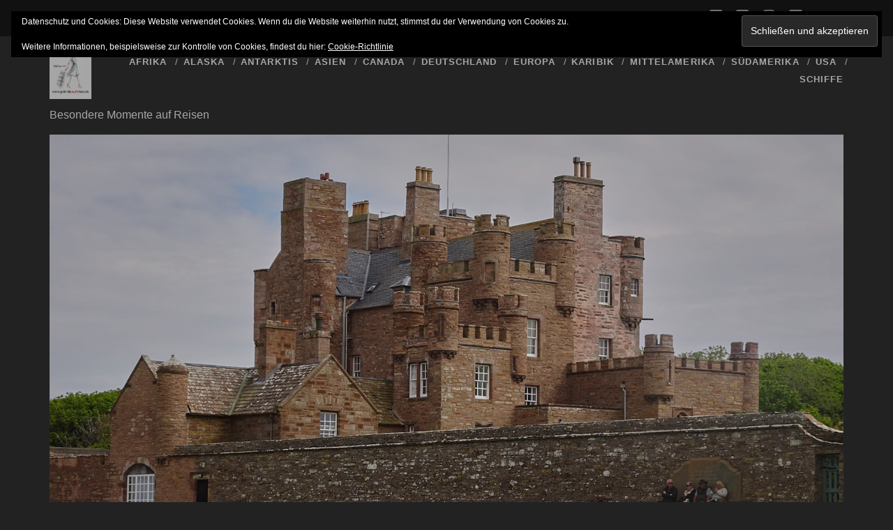

--- FILE ---
content_type: text/html; charset=UTF-8
request_url: https://reiseblog.gabrielaaufreisen.de/auf-der-north-coast-500-3-teil/
body_size: 89642
content:
<!DOCTYPE html>
<!--[if IE 9 ]>
<html class="ie9" lang="de"> <![endif]-->
<!--[if (gt IE 9)|!(IE)]><!-->
<html lang="de"><!--<![endif]-->

<head>
	<meta name='robots' content='index, follow, max-image-preview:large, max-snippet:-1, max-video-preview:-1' />
<meta charset="UTF-8" />
<meta name="viewport" content="width=device-width, initial-scale=1" />
<meta name="template" content="Tracks 1.80" />
<!-- Jetpack Site Verification Tags -->
<meta name="google-site-verification" content="google12d35adaaf60afc8.html" />

	<!-- This site is optimized with the Yoast SEO plugin v26.6 - https://yoast.com/wordpress/plugins/seo/ -->
	<title>Auf der North Coast 500, 3. Teil - Gabriela auf Reisen - Reiseblog und Reisetipps</title>
	<meta name="description" content="Mein Roadtrip auf der North Coast 500, durch Nord-Schottland. Dieser Teil führt von Bettyhill nach Fortrose, mit Besuch der Castles of Mey und Dunrobin." />
	<link rel="canonical" href="https://reiseblog.gabrielaaufreisen.de/auf-der-north-coast-500-3-teil/" />
	<meta property="og:locale" content="de_DE" />
	<meta property="og:type" content="article" />
	<meta property="og:title" content="Auf der North Coast 500, 3. Teil - Gabriela auf Reisen - Reiseblog und Reisetipps" />
	<meta property="og:url" content="https://reiseblog.gabrielaaufreisen.de/auf-der-north-coast-500-3-teil/" />
	<meta property="og:site_name" content="Gabriela auf Reisen - Reiseblog und Reisetipps" />
	<meta property="article:publisher" content="https://www.facebook.com/gabriela.aufreisen?_rdr" />
	<meta property="article:author" content="https://www.facebook.com/gabriela.aufreisen/" />
	<meta property="article:published_time" content="2017-09-17T11:54:13+00:00" />
	<meta property="article:modified_time" content="2020-02-21T19:55:26+00:00" />
	<meta property="og:image" content="https://reiseblog.gabrielaaufreisen.de/wp-content/uploads/2017/09/Castle_of_Mey.jpg" />
	<meta property="og:image:width" content="1400" />
	<meta property="og:image:height" content="1050" />
	<meta property="og:image:type" content="image/jpeg" />
	<meta name="author" content="Gabriela" />
	<meta name="twitter:label1" content="Verfasst von" />
	<meta name="twitter:data1" content="Gabriela" />
	<meta name="twitter:label2" content="Geschätzte Lesezeit" />
	<meta name="twitter:data2" content="6 Minuten" />
	<script type="application/ld+json" class="yoast-schema-graph">{"@context":"https://schema.org","@graph":[{"@type":"WebPage","@id":"https://reiseblog.gabrielaaufreisen.de/auf-der-north-coast-500-3-teil/","url":"https://reiseblog.gabrielaaufreisen.de/auf-der-north-coast-500-3-teil/","name":"Auf der North Coast 500, 3. Teil - Gabriela auf Reisen - Reiseblog und Reisetipps","isPartOf":{"@id":"https://reiseblog.gabrielaaufreisen.de/#website"},"primaryImageOfPage":{"@id":"https://reiseblog.gabrielaaufreisen.de/auf-der-north-coast-500-3-teil/#primaryimage"},"image":{"@id":"https://reiseblog.gabrielaaufreisen.de/auf-der-north-coast-500-3-teil/#primaryimage"},"thumbnailUrl":"https://reiseblog.gabrielaaufreisen.de/wp-content/uploads/2017/09/Castle_of_Mey.jpg","datePublished":"2017-09-17T11:54:13+00:00","dateModified":"2020-02-21T19:55:26+00:00","author":{"@id":"https://reiseblog.gabrielaaufreisen.de/#/schema/person/e413c8d8e883954fb1b63afe3c70a1d7"},"description":"Mein Roadtrip auf der North Coast 500, durch Nord-Schottland. Dieser Teil führt von Bettyhill nach Fortrose, mit Besuch der Castles of Mey und Dunrobin.","breadcrumb":{"@id":"https://reiseblog.gabrielaaufreisen.de/auf-der-north-coast-500-3-teil/#breadcrumb"},"inLanguage":"de","potentialAction":[{"@type":"ReadAction","target":["https://reiseblog.gabrielaaufreisen.de/auf-der-north-coast-500-3-teil/"]}]},{"@type":"ImageObject","inLanguage":"de","@id":"https://reiseblog.gabrielaaufreisen.de/auf-der-north-coast-500-3-teil/#primaryimage","url":"https://reiseblog.gabrielaaufreisen.de/wp-content/uploads/2017/09/Castle_of_Mey.jpg","contentUrl":"https://reiseblog.gabrielaaufreisen.de/wp-content/uploads/2017/09/Castle_of_Mey.jpg","width":1400,"height":1050,"caption":"Castle of Mey"},{"@type":"BreadcrumbList","@id":"https://reiseblog.gabrielaaufreisen.de/auf-der-north-coast-500-3-teil/#breadcrumb","itemListElement":[{"@type":"ListItem","position":1,"name":"Startseite","item":"https://reiseblog.gabrielaaufreisen.de/"},{"@type":"ListItem","position":2,"name":"Auf der North Coast 500, 3. Teil"}]},{"@type":"WebSite","@id":"https://reiseblog.gabrielaaufreisen.de/#website","url":"https://reiseblog.gabrielaaufreisen.de/","name":"Gabriela auf Reisen - Reiseblog und Reisetipps","description":"Besondere Momente auf Reisen","potentialAction":[{"@type":"SearchAction","target":{"@type":"EntryPoint","urlTemplate":"https://reiseblog.gabrielaaufreisen.de/?s={search_term_string}"},"query-input":{"@type":"PropertyValueSpecification","valueRequired":true,"valueName":"search_term_string"}}],"inLanguage":"de"},{"@type":"Person","@id":"https://reiseblog.gabrielaaufreisen.de/#/schema/person/e413c8d8e883954fb1b63afe3c70a1d7","name":"Gabriela","image":{"@type":"ImageObject","inLanguage":"de","@id":"https://reiseblog.gabrielaaufreisen.de/#/schema/person/image/","url":"https://secure.gravatar.com/avatar/bd0b598fee853d538f595dcccde1cb5867361cdfbf6efb9694e23725fea6530f?s=96&d=identicon&r=g","contentUrl":"https://secure.gravatar.com/avatar/bd0b598fee853d538f595dcccde1cb5867361cdfbf6efb9694e23725fea6530f?s=96&d=identicon&r=g","caption":"Gabriela"},"sameAs":["http://gabrielaaufreisen.de","https://www.facebook.com/gabriela.aufreisen/"],"url":"https://reiseblog.gabrielaaufreisen.de/author/feliga/"}]}</script>
	<!-- / Yoast SEO plugin. -->


<link rel='dns-prefetch' href='//secure.gravatar.com' />
<link rel='dns-prefetch' href='//stats.wp.com' />
<link rel='dns-prefetch' href='//v0.wordpress.com' />
<link rel='dns-prefetch' href='//widgets.wp.com' />
<link rel='dns-prefetch' href='//s0.wp.com' />
<link rel='dns-prefetch' href='//0.gravatar.com' />
<link rel='dns-prefetch' href='//1.gravatar.com' />
<link rel='dns-prefetch' href='//2.gravatar.com' />
<link rel='dns-prefetch' href='//jetpack.wordpress.com' />
<link rel='dns-prefetch' href='//public-api.wordpress.com' />
<link rel="alternate" type="application/rss+xml" title="Gabriela auf Reisen - Reiseblog und Reisetipps &raquo; Feed" href="https://reiseblog.gabrielaaufreisen.de/feed/" />
<link rel="alternate" type="application/rss+xml" title="Gabriela auf Reisen - Reiseblog und Reisetipps &raquo; Kommentar-Feed" href="https://reiseblog.gabrielaaufreisen.de/comments/feed/" />
<link rel="alternate" type="application/rss+xml" title="Gabriela auf Reisen - Reiseblog und Reisetipps &raquo; Auf der North Coast 500, 3. Teil-Kommentar-Feed" href="https://reiseblog.gabrielaaufreisen.de/auf-der-north-coast-500-3-teil/feed/" />
<link rel="alternate" title="oEmbed (JSON)" type="application/json+oembed" href="https://reiseblog.gabrielaaufreisen.de/wp-json/oembed/1.0/embed?url=https%3A%2F%2Freiseblog.gabrielaaufreisen.de%2Fauf-der-north-coast-500-3-teil%2F" />
<link rel="alternate" title="oEmbed (XML)" type="text/xml+oembed" href="https://reiseblog.gabrielaaufreisen.de/wp-json/oembed/1.0/embed?url=https%3A%2F%2Freiseblog.gabrielaaufreisen.de%2Fauf-der-north-coast-500-3-teil%2F&#038;format=xml" />
<style id='wp-img-auto-sizes-contain-inline-css' type='text/css'>
img:is([sizes=auto i],[sizes^="auto," i]){contain-intrinsic-size:3000px 1500px}
/*# sourceURL=wp-img-auto-sizes-contain-inline-css */
</style>
<style id='wp-emoji-styles-inline-css' type='text/css'>

	img.wp-smiley, img.emoji {
		display: inline !important;
		border: none !important;
		box-shadow: none !important;
		height: 1em !important;
		width: 1em !important;
		margin: 0 0.07em !important;
		vertical-align: -0.1em !important;
		background: none !important;
		padding: 0 !important;
	}
/*# sourceURL=wp-emoji-styles-inline-css */
</style>
<style id='wp-block-library-inline-css' type='text/css'>
:root{--wp-block-synced-color:#7a00df;--wp-block-synced-color--rgb:122,0,223;--wp-bound-block-color:var(--wp-block-synced-color);--wp-editor-canvas-background:#ddd;--wp-admin-theme-color:#007cba;--wp-admin-theme-color--rgb:0,124,186;--wp-admin-theme-color-darker-10:#006ba1;--wp-admin-theme-color-darker-10--rgb:0,107,160.5;--wp-admin-theme-color-darker-20:#005a87;--wp-admin-theme-color-darker-20--rgb:0,90,135;--wp-admin-border-width-focus:2px}@media (min-resolution:192dpi){:root{--wp-admin-border-width-focus:1.5px}}.wp-element-button{cursor:pointer}:root .has-very-light-gray-background-color{background-color:#eee}:root .has-very-dark-gray-background-color{background-color:#313131}:root .has-very-light-gray-color{color:#eee}:root .has-very-dark-gray-color{color:#313131}:root .has-vivid-green-cyan-to-vivid-cyan-blue-gradient-background{background:linear-gradient(135deg,#00d084,#0693e3)}:root .has-purple-crush-gradient-background{background:linear-gradient(135deg,#34e2e4,#4721fb 50%,#ab1dfe)}:root .has-hazy-dawn-gradient-background{background:linear-gradient(135deg,#faaca8,#dad0ec)}:root .has-subdued-olive-gradient-background{background:linear-gradient(135deg,#fafae1,#67a671)}:root .has-atomic-cream-gradient-background{background:linear-gradient(135deg,#fdd79a,#004a59)}:root .has-nightshade-gradient-background{background:linear-gradient(135deg,#330968,#31cdcf)}:root .has-midnight-gradient-background{background:linear-gradient(135deg,#020381,#2874fc)}:root{--wp--preset--font-size--normal:16px;--wp--preset--font-size--huge:42px}.has-regular-font-size{font-size:1em}.has-larger-font-size{font-size:2.625em}.has-normal-font-size{font-size:var(--wp--preset--font-size--normal)}.has-huge-font-size{font-size:var(--wp--preset--font-size--huge)}.has-text-align-center{text-align:center}.has-text-align-left{text-align:left}.has-text-align-right{text-align:right}.has-fit-text{white-space:nowrap!important}#end-resizable-editor-section{display:none}.aligncenter{clear:both}.items-justified-left{justify-content:flex-start}.items-justified-center{justify-content:center}.items-justified-right{justify-content:flex-end}.items-justified-space-between{justify-content:space-between}.screen-reader-text{border:0;clip-path:inset(50%);height:1px;margin:-1px;overflow:hidden;padding:0;position:absolute;width:1px;word-wrap:normal!important}.screen-reader-text:focus{background-color:#ddd;clip-path:none;color:#444;display:block;font-size:1em;height:auto;left:5px;line-height:normal;padding:15px 23px 14px;text-decoration:none;top:5px;width:auto;z-index:100000}html :where(.has-border-color){border-style:solid}html :where([style*=border-top-color]){border-top-style:solid}html :where([style*=border-right-color]){border-right-style:solid}html :where([style*=border-bottom-color]){border-bottom-style:solid}html :where([style*=border-left-color]){border-left-style:solid}html :where([style*=border-width]){border-style:solid}html :where([style*=border-top-width]){border-top-style:solid}html :where([style*=border-right-width]){border-right-style:solid}html :where([style*=border-bottom-width]){border-bottom-style:solid}html :where([style*=border-left-width]){border-left-style:solid}html :where(img[class*=wp-image-]){height:auto;max-width:100%}:where(figure){margin:0 0 1em}html :where(.is-position-sticky){--wp-admin--admin-bar--position-offset:var(--wp-admin--admin-bar--height,0px)}@media screen and (max-width:600px){html :where(.is-position-sticky){--wp-admin--admin-bar--position-offset:0px}}

/*# sourceURL=wp-block-library-inline-css */
</style><style id='global-styles-inline-css' type='text/css'>
:root{--wp--preset--aspect-ratio--square: 1;--wp--preset--aspect-ratio--4-3: 4/3;--wp--preset--aspect-ratio--3-4: 3/4;--wp--preset--aspect-ratio--3-2: 3/2;--wp--preset--aspect-ratio--2-3: 2/3;--wp--preset--aspect-ratio--16-9: 16/9;--wp--preset--aspect-ratio--9-16: 9/16;--wp--preset--color--black: #000000;--wp--preset--color--cyan-bluish-gray: #abb8c3;--wp--preset--color--white: #ffffff;--wp--preset--color--pale-pink: #f78da7;--wp--preset--color--vivid-red: #cf2e2e;--wp--preset--color--luminous-vivid-orange: #ff6900;--wp--preset--color--luminous-vivid-amber: #fcb900;--wp--preset--color--light-green-cyan: #7bdcb5;--wp--preset--color--vivid-green-cyan: #00d084;--wp--preset--color--pale-cyan-blue: #8ed1fc;--wp--preset--color--vivid-cyan-blue: #0693e3;--wp--preset--color--vivid-purple: #9b51e0;--wp--preset--gradient--vivid-cyan-blue-to-vivid-purple: linear-gradient(135deg,rgb(6,147,227) 0%,rgb(155,81,224) 100%);--wp--preset--gradient--light-green-cyan-to-vivid-green-cyan: linear-gradient(135deg,rgb(122,220,180) 0%,rgb(0,208,130) 100%);--wp--preset--gradient--luminous-vivid-amber-to-luminous-vivid-orange: linear-gradient(135deg,rgb(252,185,0) 0%,rgb(255,105,0) 100%);--wp--preset--gradient--luminous-vivid-orange-to-vivid-red: linear-gradient(135deg,rgb(255,105,0) 0%,rgb(207,46,46) 100%);--wp--preset--gradient--very-light-gray-to-cyan-bluish-gray: linear-gradient(135deg,rgb(238,238,238) 0%,rgb(169,184,195) 100%);--wp--preset--gradient--cool-to-warm-spectrum: linear-gradient(135deg,rgb(74,234,220) 0%,rgb(151,120,209) 20%,rgb(207,42,186) 40%,rgb(238,44,130) 60%,rgb(251,105,98) 80%,rgb(254,248,76) 100%);--wp--preset--gradient--blush-light-purple: linear-gradient(135deg,rgb(255,206,236) 0%,rgb(152,150,240) 100%);--wp--preset--gradient--blush-bordeaux: linear-gradient(135deg,rgb(254,205,165) 0%,rgb(254,45,45) 50%,rgb(107,0,62) 100%);--wp--preset--gradient--luminous-dusk: linear-gradient(135deg,rgb(255,203,112) 0%,rgb(199,81,192) 50%,rgb(65,88,208) 100%);--wp--preset--gradient--pale-ocean: linear-gradient(135deg,rgb(255,245,203) 0%,rgb(182,227,212) 50%,rgb(51,167,181) 100%);--wp--preset--gradient--electric-grass: linear-gradient(135deg,rgb(202,248,128) 0%,rgb(113,206,126) 100%);--wp--preset--gradient--midnight: linear-gradient(135deg,rgb(2,3,129) 0%,rgb(40,116,252) 100%);--wp--preset--font-size--small: 13px;--wp--preset--font-size--medium: 20px;--wp--preset--font-size--large: 21px;--wp--preset--font-size--x-large: 42px;--wp--preset--font-size--regular: 16px;--wp--preset--font-size--larger: 30px;--wp--preset--spacing--20: 0.44rem;--wp--preset--spacing--30: 0.67rem;--wp--preset--spacing--40: 1rem;--wp--preset--spacing--50: 1.5rem;--wp--preset--spacing--60: 2.25rem;--wp--preset--spacing--70: 3.38rem;--wp--preset--spacing--80: 5.06rem;--wp--preset--shadow--natural: 6px 6px 9px rgba(0, 0, 0, 0.2);--wp--preset--shadow--deep: 12px 12px 50px rgba(0, 0, 0, 0.4);--wp--preset--shadow--sharp: 6px 6px 0px rgba(0, 0, 0, 0.2);--wp--preset--shadow--outlined: 6px 6px 0px -3px rgb(255, 255, 255), 6px 6px rgb(0, 0, 0);--wp--preset--shadow--crisp: 6px 6px 0px rgb(0, 0, 0);}:where(.is-layout-flex){gap: 0.5em;}:where(.is-layout-grid){gap: 0.5em;}body .is-layout-flex{display: flex;}.is-layout-flex{flex-wrap: wrap;align-items: center;}.is-layout-flex > :is(*, div){margin: 0;}body .is-layout-grid{display: grid;}.is-layout-grid > :is(*, div){margin: 0;}:where(.wp-block-columns.is-layout-flex){gap: 2em;}:where(.wp-block-columns.is-layout-grid){gap: 2em;}:where(.wp-block-post-template.is-layout-flex){gap: 1.25em;}:where(.wp-block-post-template.is-layout-grid){gap: 1.25em;}.has-black-color{color: var(--wp--preset--color--black) !important;}.has-cyan-bluish-gray-color{color: var(--wp--preset--color--cyan-bluish-gray) !important;}.has-white-color{color: var(--wp--preset--color--white) !important;}.has-pale-pink-color{color: var(--wp--preset--color--pale-pink) !important;}.has-vivid-red-color{color: var(--wp--preset--color--vivid-red) !important;}.has-luminous-vivid-orange-color{color: var(--wp--preset--color--luminous-vivid-orange) !important;}.has-luminous-vivid-amber-color{color: var(--wp--preset--color--luminous-vivid-amber) !important;}.has-light-green-cyan-color{color: var(--wp--preset--color--light-green-cyan) !important;}.has-vivid-green-cyan-color{color: var(--wp--preset--color--vivid-green-cyan) !important;}.has-pale-cyan-blue-color{color: var(--wp--preset--color--pale-cyan-blue) !important;}.has-vivid-cyan-blue-color{color: var(--wp--preset--color--vivid-cyan-blue) !important;}.has-vivid-purple-color{color: var(--wp--preset--color--vivid-purple) !important;}.has-black-background-color{background-color: var(--wp--preset--color--black) !important;}.has-cyan-bluish-gray-background-color{background-color: var(--wp--preset--color--cyan-bluish-gray) !important;}.has-white-background-color{background-color: var(--wp--preset--color--white) !important;}.has-pale-pink-background-color{background-color: var(--wp--preset--color--pale-pink) !important;}.has-vivid-red-background-color{background-color: var(--wp--preset--color--vivid-red) !important;}.has-luminous-vivid-orange-background-color{background-color: var(--wp--preset--color--luminous-vivid-orange) !important;}.has-luminous-vivid-amber-background-color{background-color: var(--wp--preset--color--luminous-vivid-amber) !important;}.has-light-green-cyan-background-color{background-color: var(--wp--preset--color--light-green-cyan) !important;}.has-vivid-green-cyan-background-color{background-color: var(--wp--preset--color--vivid-green-cyan) !important;}.has-pale-cyan-blue-background-color{background-color: var(--wp--preset--color--pale-cyan-blue) !important;}.has-vivid-cyan-blue-background-color{background-color: var(--wp--preset--color--vivid-cyan-blue) !important;}.has-vivid-purple-background-color{background-color: var(--wp--preset--color--vivid-purple) !important;}.has-black-border-color{border-color: var(--wp--preset--color--black) !important;}.has-cyan-bluish-gray-border-color{border-color: var(--wp--preset--color--cyan-bluish-gray) !important;}.has-white-border-color{border-color: var(--wp--preset--color--white) !important;}.has-pale-pink-border-color{border-color: var(--wp--preset--color--pale-pink) !important;}.has-vivid-red-border-color{border-color: var(--wp--preset--color--vivid-red) !important;}.has-luminous-vivid-orange-border-color{border-color: var(--wp--preset--color--luminous-vivid-orange) !important;}.has-luminous-vivid-amber-border-color{border-color: var(--wp--preset--color--luminous-vivid-amber) !important;}.has-light-green-cyan-border-color{border-color: var(--wp--preset--color--light-green-cyan) !important;}.has-vivid-green-cyan-border-color{border-color: var(--wp--preset--color--vivid-green-cyan) !important;}.has-pale-cyan-blue-border-color{border-color: var(--wp--preset--color--pale-cyan-blue) !important;}.has-vivid-cyan-blue-border-color{border-color: var(--wp--preset--color--vivid-cyan-blue) !important;}.has-vivid-purple-border-color{border-color: var(--wp--preset--color--vivid-purple) !important;}.has-vivid-cyan-blue-to-vivid-purple-gradient-background{background: var(--wp--preset--gradient--vivid-cyan-blue-to-vivid-purple) !important;}.has-light-green-cyan-to-vivid-green-cyan-gradient-background{background: var(--wp--preset--gradient--light-green-cyan-to-vivid-green-cyan) !important;}.has-luminous-vivid-amber-to-luminous-vivid-orange-gradient-background{background: var(--wp--preset--gradient--luminous-vivid-amber-to-luminous-vivid-orange) !important;}.has-luminous-vivid-orange-to-vivid-red-gradient-background{background: var(--wp--preset--gradient--luminous-vivid-orange-to-vivid-red) !important;}.has-very-light-gray-to-cyan-bluish-gray-gradient-background{background: var(--wp--preset--gradient--very-light-gray-to-cyan-bluish-gray) !important;}.has-cool-to-warm-spectrum-gradient-background{background: var(--wp--preset--gradient--cool-to-warm-spectrum) !important;}.has-blush-light-purple-gradient-background{background: var(--wp--preset--gradient--blush-light-purple) !important;}.has-blush-bordeaux-gradient-background{background: var(--wp--preset--gradient--blush-bordeaux) !important;}.has-luminous-dusk-gradient-background{background: var(--wp--preset--gradient--luminous-dusk) !important;}.has-pale-ocean-gradient-background{background: var(--wp--preset--gradient--pale-ocean) !important;}.has-electric-grass-gradient-background{background: var(--wp--preset--gradient--electric-grass) !important;}.has-midnight-gradient-background{background: var(--wp--preset--gradient--midnight) !important;}.has-small-font-size{font-size: var(--wp--preset--font-size--small) !important;}.has-medium-font-size{font-size: var(--wp--preset--font-size--medium) !important;}.has-large-font-size{font-size: var(--wp--preset--font-size--large) !important;}.has-x-large-font-size{font-size: var(--wp--preset--font-size--x-large) !important;}
/*# sourceURL=global-styles-inline-css */
</style>

<style id='classic-theme-styles-inline-css' type='text/css'>
/*! This file is auto-generated */
.wp-block-button__link{color:#fff;background-color:#32373c;border-radius:9999px;box-shadow:none;text-decoration:none;padding:calc(.667em + 2px) calc(1.333em + 2px);font-size:1.125em}.wp-block-file__button{background:#32373c;color:#fff;text-decoration:none}
/*# sourceURL=/wp-includes/css/classic-themes.min.css */
</style>
<link rel='stylesheet' id='ct-tracks-font-awesome-css' href='https://reiseblog.gabrielaaufreisen.de/wp-content/themes/tracks/assets/font-awesome/css/all.min.css?ver=6.9' type='text/css' media='all' />
<link rel='stylesheet' id='ct-tracks-style-css' href='https://reiseblog.gabrielaaufreisen.de/wp-content/themes/tracks/style.css?ver=6.9' type='text/css' media='all' />
<style id='ct-tracks-style-inline-css' type='text/css'>
/*
Willkommen beim benutzerdefinierten CSS!

CSS (Cascading Style Sheets) ist eine Art Code, der dem Browser sagt, wie
eine Webseite dargestellt werden soll. Du kannst diese Kommentare löschen
und mit deinen Anpassungen beginnen.

Als Standard wird dein Stylesheet nach den Theme-Stylesheets geladen, das
heißt, dass deine Regeln Vorrang haben und die Theme-CSS-Regeln
überschreiben können. Schreibe einfach hier rein, was du ändern
möchtest, du musst nicht den gesamten Stylesheet-Inhalt deines Themes
kopieren.
*/
 {
}
/*# sourceURL=ct-tracks-style-inline-css */
</style>
<link rel='stylesheet' id='jetpack_likes-css' href='https://reiseblog.gabrielaaufreisen.de/wp-content/plugins/jetpack/modules/likes/style.css?ver=15.4' type='text/css' media='all' />
<style id='jetpack_facebook_likebox-inline-css' type='text/css'>
.widget_facebook_likebox {
	overflow: hidden;
}

/*# sourceURL=https://reiseblog.gabrielaaufreisen.de/wp-content/plugins/jetpack/modules/widgets/facebook-likebox/style.css */
</style>
<link rel='stylesheet' id='jetpack-subscriptions-css' href='https://reiseblog.gabrielaaufreisen.de/wp-content/plugins/jetpack/_inc/build/subscriptions/subscriptions.min.css?ver=15.4' type='text/css' media='all' />
<link rel='stylesheet' id='sharedaddy-css' href='https://reiseblog.gabrielaaufreisen.de/wp-content/plugins/jetpack/modules/sharedaddy/sharing.css?ver=15.4' type='text/css' media='all' />
<link rel='stylesheet' id='social-logos-css' href='https://reiseblog.gabrielaaufreisen.de/wp-content/plugins/jetpack/_inc/social-logos/social-logos.min.css?ver=15.4' type='text/css' media='all' />
<script type="text/javascript" src="https://reiseblog.gabrielaaufreisen.de/wp-includes/js/jquery/jquery.min.js?ver=3.7.1" id="jquery-core-js"></script>
<script type="text/javascript" src="https://reiseblog.gabrielaaufreisen.de/wp-includes/js/jquery/jquery-migrate.min.js?ver=3.4.1" id="jquery-migrate-js"></script>
<link rel="https://api.w.org/" href="https://reiseblog.gabrielaaufreisen.de/wp-json/" /><link rel="alternate" title="JSON" type="application/json" href="https://reiseblog.gabrielaaufreisen.de/wp-json/wp/v2/posts/4751" /><link rel="EditURI" type="application/rsd+xml" title="RSD" href="https://reiseblog.gabrielaaufreisen.de/xmlrpc.php?rsd" />
<meta name="generator" content="WordPress 6.9" />
<link rel='shortlink' href='https://wp.me/p5c4jZ-1eD' />
	<style>img#wpstats{display:none}</style>
		<style type="text/css">.recentcomments a{display:inline !important;padding:0 !important;margin:0 !important;}</style><link rel="icon" href="https://reiseblog.gabrielaaufreisen.de/wp-content/uploads/2016/06/cropped-Gabriela_auf_Reisen_2_org_tra_2_ver02_s-32x32.jpg" sizes="32x32" />
<link rel="icon" href="https://reiseblog.gabrielaaufreisen.de/wp-content/uploads/2016/06/cropped-Gabriela_auf_Reisen_2_org_tra_2_ver02_s-192x192.jpg" sizes="192x192" />
<link rel="apple-touch-icon" href="https://reiseblog.gabrielaaufreisen.de/wp-content/uploads/2016/06/cropped-Gabriela_auf_Reisen_2_org_tra_2_ver02_s-180x180.jpg" />
<meta name="msapplication-TileImage" content="https://reiseblog.gabrielaaufreisen.de/wp-content/uploads/2016/06/cropped-Gabriela_auf_Reisen_2_org_tra_2_ver02_s-270x270.jpg" />
		<style type="text/css" id="wp-custom-css">
			/*
Willkommen beim benutzerdefinierten CSS!

CSS (Cascading Style Sheets) ist eine Art Code, der dem Browser sagt, wie
eine Webseite dargestellt werden soll. Du kannst diese Kommentare löschen
und mit deinen Anpassungen beginnen.

Als Standard wird dein Stylesheet nach den Theme-Stylesheets geladen, das
heißt, dass deine Regeln Vorrang haben und die Theme-CSS-Regeln
überschreiben können. Schreibe einfach hier rein, was du ändern
möchtest, du musst nicht den gesamten Stylesheet-Inhalt deines Themes
kopieren.
*/
 {
}		</style>
		<link rel='stylesheet' id='eu-cookie-law-style-css' href='https://reiseblog.gabrielaaufreisen.de/wp-content/plugins/jetpack/modules/widgets/eu-cookie-law/style.css?ver=15.4' type='text/css' media='all' />
</head>

<body id="tracks" class="wp-singular post-template-default single single-post postid-4751 single-format-standard wp-theme-tracks ct-body singular singular-post singular-post-4751 not-front standard">
			<div id="overflow-container" class="overflow-container">
		<a class="skip-content" href="#main">Inhalt überspringen</a>
				<header id="site-header" class="site-header" role="banner">
			<div class='top-navigation'><div class='container'>	<div id="menu-secondary" class="menu-container menu-secondary" role="navigation">
		<button id="toggle-secondary-navigation" class="toggle-secondary-navigation"><i class="fas fa-plus"></i></button>
		<div class="menu"><ul id="menu-secondary-items" class="menu-secondary-items"><li id="menu-item-8" class="menu-item menu-item-type-post_type menu-item-object-page menu-item-8"><a href="https://reiseblog.gabrielaaufreisen.de/sample-page/">Impressum</a></li>
<li id="menu-item-33" class="menu-item menu-item-type-post_type menu-item-object-page menu-item-33"><a href="https://reiseblog.gabrielaaufreisen.de/nettiquette/">Nettiquette</a></li>
<li id="menu-item-49" class="menu-item menu-item-type-post_type menu-item-object-page menu-item-49"><a href="https://reiseblog.gabrielaaufreisen.de/datenschutz/">Haftungsausschluss</a></li>
<li id="menu-item-77" class="menu-item menu-item-type-post_type menu-item-object-page menu-item-77"><a href="https://reiseblog.gabrielaaufreisen.de/bucket-list/">Bucket List</a></li>
<li id="menu-item-8393" class="menu-item menu-item-type-post_type menu-item-object-page menu-item-8393"><a href="https://reiseblog.gabrielaaufreisen.de/wer-schreibt-hier/">Wer schreibt hier</a></li>
<li id="menu-item-5601" class="menu-item menu-item-type-post_type menu-item-object-page menu-item-privacy-policy menu-item-5601"><a rel="privacy-policy" href="https://reiseblog.gabrielaaufreisen.de/datenschutzerklaerung/">Datenschutzerklärung</a></li>
</ul></div>	</div>
<div class='search-form-container'>
	<button id="search-icon" class="search-icon">
		<i class="fas fa-search"></i>
	</button>
	<form role="search" method="get" class="search-form" action="https://reiseblog.gabrielaaufreisen.de/">
		<label class="screen-reader-text">Suchen nach:</label>
		<input type="search" class="search-field" placeholder="Suche&#8230;" value=""
		       name="s" title="Suchen nach:"/>
		<input type="submit" class="search-submit" value='Senden'/>
	</form>
</div><ul class="social-media-icons">				<li>
					<a class="twitter" target="_blank"
					   href="https://twitter.com/Feliga1">
						<i class="fab fa-square-x-twitter" title="twitter"></i>
						<span class="screen-reader-text">twitter</span>
					</a>
				</li>
								<li>
					<a class="facebook" target="_blank"
					   href="https://www.facebook.com/gabriela.aufreisen/timeline">
						<i class="fab fa-facebook-square" title="facebook"></i>
						<span class="screen-reader-text">facebook</span>
					</a>
				</li>
								<li>
					<a class="instagram" target="_blank"
					   href="https://www.instagram.com/kerngabriela/">
						<i class="fab fa-instagram" title="instagram"></i>
						<span class="screen-reader-text">instagram</span>
					</a>
				</li>
								<li>
					<a class="youtube" target="_blank"
					   href="https://www.youtube.com/channel/UC0oUP558sWSDlp9R3cWpdkQ">
						<i class="fab fa-youtube-square" title="youtube"></i>
						<span class="screen-reader-text">youtube</span>
					</a>
				</li>
				</ul></div></div>						<div class="container">
				<div id="title-info" class="title-info">
					<div id='site-title' class='site-title'><a href='https://reiseblog.gabrielaaufreisen.de'><span class='screen-reader-text'>Gabriela auf Reisen - Reiseblog und Reisetipps</span><img class='logo' src='https://reiseblog.gabrielaaufreisen.de/wp-content/uploads/2016/06/Gabriela_auf_Reisen_2_org_tra_2_ver03_s.jpg' alt='Gabriela auf Reisen - Reiseblog und Reisetipps' /></a></div>				</div>
				<button id="toggle-navigation" class="toggle-navigation">
	<i class="fas fa-bars"></i>
</button>

<div id="menu-primary-tracks" class="menu-primary-tracks"></div>
<div id="menu-primary" class="menu-container menu-primary" role="navigation">

			<p class="site-description tagline">
			Besondere Momente auf Reisen		</p>
	<div class="menu"><ul id="menu-primary-items" class="menu-primary-items"><li id="menu-item-3964" class="menu-item menu-item-type-taxonomy menu-item-object-category menu-item-3964"><a href="https://reiseblog.gabrielaaufreisen.de/category/afrika/">Afrika</a></li>
<li id="menu-item-3965" class="menu-item menu-item-type-taxonomy menu-item-object-category menu-item-3965"><a href="https://reiseblog.gabrielaaufreisen.de/category/alaska/">Alaska</a></li>
<li id="menu-item-3967" class="menu-item menu-item-type-taxonomy menu-item-object-category menu-item-3967"><a href="https://reiseblog.gabrielaaufreisen.de/category/antarktis/">Antarktis</a></li>
<li id="menu-item-3968" class="menu-item menu-item-type-taxonomy menu-item-object-category menu-item-3968"><a href="https://reiseblog.gabrielaaufreisen.de/category/asien/">Asien</a></li>
<li id="menu-item-3969" class="menu-item menu-item-type-taxonomy menu-item-object-category menu-item-3969"><a href="https://reiseblog.gabrielaaufreisen.de/category/canada/">Canada</a></li>
<li id="menu-item-3971" class="menu-item menu-item-type-taxonomy menu-item-object-category menu-item-3971"><a href="https://reiseblog.gabrielaaufreisen.de/category/deutschland/">Deutschland</a></li>
<li id="menu-item-3972" class="menu-item menu-item-type-taxonomy menu-item-object-category current-post-ancestor current-menu-parent current-post-parent menu-item-3972"><a href="https://reiseblog.gabrielaaufreisen.de/category/europa/">Europa</a></li>
<li id="menu-item-3974" class="menu-item menu-item-type-taxonomy menu-item-object-category menu-item-3974"><a href="https://reiseblog.gabrielaaufreisen.de/category/karibik/">Karibik</a></li>
<li id="menu-item-3975" class="menu-item menu-item-type-taxonomy menu-item-object-category menu-item-3975"><a href="https://reiseblog.gabrielaaufreisen.de/category/mittelamerika/">Mittelamerika</a></li>
<li id="menu-item-3977" class="menu-item menu-item-type-taxonomy menu-item-object-category menu-item-3977"><a href="https://reiseblog.gabrielaaufreisen.de/category/suedamerika/">Südamerika</a></li>
<li id="menu-item-3979" class="menu-item menu-item-type-taxonomy menu-item-object-category menu-item-3979"><a href="https://reiseblog.gabrielaaufreisen.de/category/usa/">USA</a></li>
<li id="menu-item-11996" class="menu-item menu-item-type-taxonomy menu-item-object-category menu-item-11996"><a href="https://reiseblog.gabrielaaufreisen.de/category/schiff/">Schiffe</a></li>
</ul></div></div>			</div>
		</header>
						<div id="main" class="main" role="main">
			

	<div id="loop-container" class="loop-container">
		<div class="post-4751 post type-post status-publish format-standard has-post-thumbnail hentry category-europa category-europe tag-bettyhill tag-castle-of-mey tag-dunrobin-castle tag-fortrose tag-nigg-ferry tag-north-coast-500 tag-pulteney-distillery tag-schottland tag-the-hawthorns tag-waters-edge entry full-without-featured odd excerpt-1">
	<div class='featured-image' style='background-image: url(https://reiseblog.gabrielaaufreisen.de/wp-content/uploads/2017/09/Castle_of_Mey.jpg)'></div>	<div class="entry-meta">
			<span class="date">17. September 2017</span>	<span> / </span>	<span class="author"><a href="https://reiseblog.gabrielaaufreisen.de/author/feliga/" title="Beiträge von Gabriela" rel="author">Gabriela</a></span>	<span> / </span>	<span class="category">
	<a href='https://reiseblog.gabrielaaufreisen.de/category/europa/'>Europa</a>	</span>	</div>
	<div class='entry-header'>
		<h1 class='entry-title'>Auf der North Coast 500, 3. Teil</h1>
	</div>
	<div class="entry-container">
		<div class="entry-content">
			<article>
								<h3>Ein Roadtrip durch Nord-Schottland, von Bettyhill nach Fortrose, 3. Teil</h3>
<p>Noch immer bin ich mit meinem Mann in Nord-Schottland unterwegs. In diesem Blogbeitrag über die North coast 500 fahren wir von Bettyhill nach Fortrose. <strong>(<a href="http://wp.me/p68Bzl-eN">To the English Blog</a>.)</strong></p>
<p><em>Dieser Beitrag enthält unbezahlte Werbung und Affiliate Links</em></p>
<p>Leider hält das trockene Wetter nicht, es regnet leicht, als wir uns wieder ins Auto setzen. Wir beschließen, das kleine <a href="http://www.strathnavermuseum.org.uk/">Museum in Bettyhill </a>anzuschauen, das in einer ehemaligen Kirche untergebracht ist. Es zeigt anschaulich, wie die arme Bevölkerung hier von den Großgrundbesitzern um ihre mageren Pazellen gebracht wurden und warum so viele Menschen von hier ab-und ausgewandert sind.</p>
<figure id="attachment_4757" aria-describedby="caption-attachment-4757" style="width: 1024px" class="wp-caption aligncenter"><a href="http://reiseblog.gabrielaaufreisen.de/wp-content/uploads/2017/09/im_Museum_in_Bettyhill.jpg"><img fetchpriority="high" decoding="async" class="wp-image-4757 size-large" src="http://reiseblog.gabrielaaufreisen.de/wp-content/uploads/2017/09/im_Museum_in_Bettyhill-1024x768.jpg" alt="Strathnavermuseum" width="1024" height="768" srcset="https://reiseblog.gabrielaaufreisen.de/wp-content/uploads/2017/09/im_Museum_in_Bettyhill-1024x768.jpg 1024w, https://reiseblog.gabrielaaufreisen.de/wp-content/uploads/2017/09/im_Museum_in_Bettyhill-300x225.jpg 300w, https://reiseblog.gabrielaaufreisen.de/wp-content/uploads/2017/09/im_Museum_in_Bettyhill-768x576.jpg 768w, https://reiseblog.gabrielaaufreisen.de/wp-content/uploads/2017/09/im_Museum_in_Bettyhill.jpg 1400w" sizes="(max-width: 1024px) 100vw, 1024px" /></a><figcaption id="caption-attachment-4757" class="wp-caption-text">im kleinen Museum von Bettyhill</figcaption></figure>
<p>Die Gegend hier wird flacher und flacher. Nun sehen wir auch wieder Rinder, vor allem die wuscheligen Galloways. In unserer vollen Regenmontur machen wir uns zu Fuß vom kleinen Parkplatz zum Leuchtturm von<a href="https://www.walkhighlands.co.uk/sutherland/strathy-point.shtml"> Strathy Point</a>. Der Fußweg dauert ungefähr 15 Minuten und schlängelt sich durch mehrere Schafweiden. Die Lämmer beäugen uns neugierig, aber ihre Mütter lassen sie nicht an uns heran.</p>
<figure id="attachment_4772" aria-describedby="caption-attachment-4772" style="width: 1024px" class="wp-caption aligncenter"><a href="http://reiseblog.gabrielaaufreisen.de/wp-content/uploads/2017/09/am_Strathy_Point_Leuchtturm.jpg"><img decoding="async" class="wp-image-4772 size-large" src="http://reiseblog.gabrielaaufreisen.de/wp-content/uploads/2017/09/am_Strathy_Point_Leuchtturm-1024x768.jpg" alt="Klippen in Schottland" width="1024" height="768" srcset="https://reiseblog.gabrielaaufreisen.de/wp-content/uploads/2017/09/am_Strathy_Point_Leuchtturm-1024x768.jpg 1024w, https://reiseblog.gabrielaaufreisen.de/wp-content/uploads/2017/09/am_Strathy_Point_Leuchtturm-300x225.jpg 300w, https://reiseblog.gabrielaaufreisen.de/wp-content/uploads/2017/09/am_Strathy_Point_Leuchtturm-768x576.jpg 768w, https://reiseblog.gabrielaaufreisen.de/wp-content/uploads/2017/09/am_Strathy_Point_Leuchtturm.jpg 1400w" sizes="(max-width: 1024px) 100vw, 1024px" /></a><figcaption id="caption-attachment-4772" class="wp-caption-text">am Strathy Point Leuchtturm</figcaption></figure>
<p>Einen tollen Ausblick haben wir von der Landspitze am Leuchtturm. Das Wasser brodelt unter uns, der Wind pfeift uns ganz schön um die Ohren, aber das stört weder die Seevögel noch uns. Immerhin tröpfelt es nicht mehr von oben.</p>
<p>Von hier fahren wir an der Küste entlang zum nächsten Leuchtturm, dem Dunnet Head. Die Landschaft ist recht eintönig, die Wolkengebilde dafür recht dramatisch. Ehe uns wieder der Himmel auf den Kopf fällt, schießen wir einige Fotos von diesem, wieder hoch über dem Meer liegenden Leuchtturm und den vielen Seevöglen, die hier ihre Nester in den Klippen haben.</p>
<figure id="attachment_4769" aria-describedby="caption-attachment-4769" style="width: 1024px" class="wp-caption aligncenter"><a href="http://reiseblog.gabrielaaufreisen.de/wp-content/uploads/2017/09/Klippen_bei_Dunnet_Head.jpg"><img decoding="async" class="wp-image-4769 size-large" src="http://reiseblog.gabrielaaufreisen.de/wp-content/uploads/2017/09/Klippen_bei_Dunnet_Head-1024x768.jpg" alt="Seevögel nisten bei Dunnet Head" width="1024" height="768" srcset="https://reiseblog.gabrielaaufreisen.de/wp-content/uploads/2017/09/Klippen_bei_Dunnet_Head-1024x768.jpg 1024w, https://reiseblog.gabrielaaufreisen.de/wp-content/uploads/2017/09/Klippen_bei_Dunnet_Head-300x225.jpg 300w, https://reiseblog.gabrielaaufreisen.de/wp-content/uploads/2017/09/Klippen_bei_Dunnet_Head-768x576.jpg 768w, https://reiseblog.gabrielaaufreisen.de/wp-content/uploads/2017/09/Klippen_bei_Dunnet_Head.jpg 1400w" sizes="(max-width: 1024px) 100vw, 1024px" /></a><figcaption id="caption-attachment-4769" class="wp-caption-text">Klippen bei Dunnet Head</figcaption></figure>
<h4>Unser nördlichster Punkt auf der North Coast 500</h4>
<p>Am Nachmittag besuchen wir Queen Mums Sommerresidenz, das <a href="http://www.castleofmey.org.uk/">Castle of Mey</a>. Es liegt in einem wunderschönen Garten. Ich bin sehr gespannt, wie die englische Königsfamilie so gewohnt hat. Ein bisschen enttäuscht bin ich schon, die Zimmer sind sehr klein, teilweise recht einfach möbliert. Das habe ich mir pompöser vorgestellt, aber die Angestellten erzählen uns in fast jedem Zimmer eine Anekdote aus dem königlichen Leben. Das sind halt auch nur Menschen wie du und ich.</p>
<figure id="attachment_4766" aria-describedby="caption-attachment-4766" style="width: 1024px" class="wp-caption aligncenter"><a href="http://reiseblog.gabrielaaufreisen.de/wp-content/uploads/2017/09/The_Hawthorns.jpg"><img loading="lazy" decoding="async" class="wp-image-4766 size-large" src="http://reiseblog.gabrielaaufreisen.de/wp-content/uploads/2017/09/The_Hawthorns-1024x768.jpg" alt="Bed &amp; Breakfast" width="1024" height="768" srcset="https://reiseblog.gabrielaaufreisen.de/wp-content/uploads/2017/09/The_Hawthorns-1024x768.jpg 1024w, https://reiseblog.gabrielaaufreisen.de/wp-content/uploads/2017/09/The_Hawthorns-300x225.jpg 300w, https://reiseblog.gabrielaaufreisen.de/wp-content/uploads/2017/09/The_Hawthorns-768x576.jpg 768w, https://reiseblog.gabrielaaufreisen.de/wp-content/uploads/2017/09/The_Hawthorns.jpg 1400w" sizes="auto, (max-width: 1024px) 100vw, 1024px" /></a><figcaption id="caption-attachment-4766" class="wp-caption-text">unser Zimmer in The Hawthorns</figcaption></figure>
<p>Kurz vor 18 Uhr erreichen wir unser heutiges B &amp; B, das<a href="https://www.privatehousestays.com/l/Accommodation/The-Hawthorns-Bed-and-Breakfast"> Hawthorns</a>. Wieder werden wir außerordentlich nett empfangen und haben wieder ein tolles Zimmer, das sogar behindertengerecht eingerichtet ist. Im Castle Arms Hotel essen wir sehr gut und freuen uns auf morgen.</p>
<p>Echtes Schottlandwetter erwartet uns am nächsten Morgen. Nebel, Nieselregen und niedrige Temperaturen. Wie gut, dass wir dieses Wetter aus Norddeutschland gewohnt sind.</p>
<p>Wir starten recht zögerlich, denn wir haben uns mit einigen anderen Gästen ein wenig „verquatscht“.  Es macht viel Spaß, die Reiserouten und Erlebnisse mit anderen Schottlandurlaubern und natürlich den Gastgebern auszutauschen. Viele sind so begeistert wie wir über die North Coast 500.</p>
<figure id="attachment_4776" aria-describedby="caption-attachment-4776" style="width: 1024px" class="wp-caption aligncenter"><a href="http://reiseblog.gabrielaaufreisen.de/wp-content/uploads/2017/09/noerdlichstes_Ende_der_North_Coast_500.jpg"><img loading="lazy" decoding="async" class="wp-image-4776 size-large" src="http://reiseblog.gabrielaaufreisen.de/wp-content/uploads/2017/09/noerdlichstes_Ende_der_North_Coast_500-1024x768.jpg" alt="John o&#96;Groats" width="1024" height="768" srcset="https://reiseblog.gabrielaaufreisen.de/wp-content/uploads/2017/09/noerdlichstes_Ende_der_North_Coast_500-1024x768.jpg 1024w, https://reiseblog.gabrielaaufreisen.de/wp-content/uploads/2017/09/noerdlichstes_Ende_der_North_Coast_500-300x225.jpg 300w, https://reiseblog.gabrielaaufreisen.de/wp-content/uploads/2017/09/noerdlichstes_Ende_der_North_Coast_500-768x576.jpg 768w, https://reiseblog.gabrielaaufreisen.de/wp-content/uploads/2017/09/noerdlichstes_Ende_der_North_Coast_500.jpg 1400w" sizes="auto, (max-width: 1024px) 100vw, 1024px" /></a><figcaption id="caption-attachment-4776" class="wp-caption-text">das nördlichste Ende unser Rundreise auf der North Coast 500</figcaption></figure>
<p>Eigentlich wollen wir in John o´ Groats zum Duncansby Head Lighthouse gehen, aber der Wind hat hier am nördlichsten Zipfel des schottischen Festlands so aufgefrischt, dass der heftige Regen fast waagerecht auf unser Auto prasselt. Ich liebe Schottland, aber noch mehr, wenn es keine Dauerregen gibt…</p>
<h4>Richtung Süden</h4>
<p>Unsere Route führt uns nun wieder in den Süden. Heute liegt wieder eine lange Fahrt vor uns, das Ziel ist Fortrose, ganz in der Nähe von Inverness.</p>
<p>Es liegen so einige mehr oder weniger verfallene Burgen auf dem Weg, aber an den meisten fahren wir einfach vorbei. Zu wenig ist übrig und zu stark ist der Regen.</p>
<figure id="attachment_4765" aria-describedby="caption-attachment-4765" style="width: 1024px" class="wp-caption aligncenter"><a href="http://reiseblog.gabrielaaufreisen.de/wp-content/uploads/2017/09/lonely_Scotish_castle_ruins-1.jpg"><img loading="lazy" decoding="async" class="wp-image-4765 size-large" src="http://reiseblog.gabrielaaufreisen.de/wp-content/uploads/2017/09/lonely_Scotish_castle_ruins-1-1024x768.jpg" alt="schottische Ruinen" width="1024" height="768" srcset="https://reiseblog.gabrielaaufreisen.de/wp-content/uploads/2017/09/lonely_Scotish_castle_ruins-1-1024x768.jpg 1024w, https://reiseblog.gabrielaaufreisen.de/wp-content/uploads/2017/09/lonely_Scotish_castle_ruins-1-300x225.jpg 300w, https://reiseblog.gabrielaaufreisen.de/wp-content/uploads/2017/09/lonely_Scotish_castle_ruins-1-768x576.jpg 768w, https://reiseblog.gabrielaaufreisen.de/wp-content/uploads/2017/09/lonely_Scotish_castle_ruins-1.jpg 1400w" sizes="auto, (max-width: 1024px) 100vw, 1024px" /></a><figcaption id="caption-attachment-4765" class="wp-caption-text">Schlossruinen</figcaption></figure>
<p>Im Bettyhill Hotel haben wir vorgestern einen leckeren Whisky probiert und herausgefunden, dass die <a href="https://www.oldpulteney.com/">Pulteney Destillerie</a> direkt auf unserem Weg liegt, nämlich in Wick.  Wir finden sogar einen Parkplatz direkt vor dem Eingang und hoffen, dass wir uns einer geführten Tour durch die Produktionshallen anschließen können. Leider ist die gerade gestartet. Als Trost lässt uns eine der sehr freundlichen Damen den Whiskylikör probieren. Hmmm, lecker! Den möchte ich haben, der passt gut als „Deko“ über ein Eis. Leider wird der z.Z. nicht produziert und alle Bestände sind verkauft. Große Enttäuschung bei mir! Da telefoniert die Dame mit einer örtlichen Verkaufsstelle und siehe da, eine letzte Flasche gibt es dort. Die wird für mich reserviert und schnell fahren wir dort hin. Das nenne ich mal einen tollen Service!</p>
<p>Trotz des Regens machen wir noch einen Abstecher zum Noss Head Lighthouse. Hier stürmt es derart, dass ich gar nicht aussteige, um ein Foto zu machen. Auch das Sinclair Girnigoe Castle schauen wir uns nicht näher an, viel ist eh nicht stehen geblieben.</p>
<p>Also weiter gen Süden. Am frühen Nachmittag, gerade richtig, um einen Tee und einen leckeren Scone zu uns zu nehmen, erreichen wir <a href="http://www.dunrobincastle.co.uk/">Dunrobin Castle</a>.</p>
<figure id="attachment_4758" aria-describedby="caption-attachment-4758" style="width: 1024px" class="wp-caption aligncenter"><a href="http://reiseblog.gabrielaaufreisen.de/wp-content/uploads/2017/09/Zimmerservice_im_Dunrobin_Castle.jpg"><img loading="lazy" decoding="async" class="wp-image-4758 size-large" src="http://reiseblog.gabrielaaufreisen.de/wp-content/uploads/2017/09/Zimmerservice_im_Dunrobin_Castle-1024x768.jpg" alt="Schottland, Cafeteria Dunrobin Castle" width="1024" height="768" srcset="https://reiseblog.gabrielaaufreisen.de/wp-content/uploads/2017/09/Zimmerservice_im_Dunrobin_Castle-1024x768.jpg 1024w, https://reiseblog.gabrielaaufreisen.de/wp-content/uploads/2017/09/Zimmerservice_im_Dunrobin_Castle-300x225.jpg 300w, https://reiseblog.gabrielaaufreisen.de/wp-content/uploads/2017/09/Zimmerservice_im_Dunrobin_Castle-768x576.jpg 768w, https://reiseblog.gabrielaaufreisen.de/wp-content/uploads/2017/09/Zimmerservice_im_Dunrobin_Castle.jpg 1400w" sizes="auto, (max-width: 1024px) 100vw, 1024px" /></a><figcaption id="caption-attachment-4758" class="wp-caption-text">die Klingeln in den Zimmern laufen hier alle zusammen, Dunrobin Castle</figcaption></figure>
<p>Es sieht wirklich ein wenig wie ein verwunschenes Märchenschloss aus, mit einem wunderschön angelegten Garten und einer Falknerei. Wir sehen uns eine beeindruckende Flugshow mit den Raubvögeln an und machen dann einen Rundgang durch das Schloss. Hier ist wesentlich mehr zu sehen, als im Castle of Mey, aber es ist ja auch viel größer.</p>
<figure id="attachment_4754" aria-describedby="caption-attachment-4754" style="width: 1024px" class="wp-caption aligncenter"><a href="http://reiseblog.gabrielaaufreisen.de/wp-content/uploads/2017/09/Falke_im.jpg"><img loading="lazy" decoding="async" class="wp-image-4754 size-large" src="http://reiseblog.gabrielaaufreisen.de/wp-content/uploads/2017/09/Falke_im-1024x768.jpg" alt="Falknerei" width="1024" height="768" srcset="https://reiseblog.gabrielaaufreisen.de/wp-content/uploads/2017/09/Falke_im-1024x768.jpg 1024w, https://reiseblog.gabrielaaufreisen.de/wp-content/uploads/2017/09/Falke_im-300x225.jpg 300w, https://reiseblog.gabrielaaufreisen.de/wp-content/uploads/2017/09/Falke_im-768x576.jpg 768w, https://reiseblog.gabrielaaufreisen.de/wp-content/uploads/2017/09/Falke_im.jpg 1400w" sizes="auto, (max-width: 1024px) 100vw, 1024px" /></a><figcaption id="caption-attachment-4754" class="wp-caption-text">Falke im Dunrobin Castle</figcaption></figure>
<p><script type="text/javascript"><!-- amazon_ad_tag = "gabrielaaufre-21"; amazon_ad_width = "728"; amazon_ad_height = "90"; amazon_ad_logo = "hide"; amazon_ad_link_target = "new"; amazon_ad_border = "hide"; amazon_ad_exclude = "sex"; amazon_ad_categories = "ablcn";//--></script><br />
<script type="text/javascript" src="http://ir-de.amazon-adsystem.com/s/ads.js"></script></p>
<p>Weiter geht es, am Nigg Ferry Terminal wollen wir die Fahrt etwas abkürzen und mit einer kleinen Fähre  über den Cromarty Firth übersetzen. Eigentlich soll sie alle 30 Minuten fahren, also warten wir. Leider passiert gar nichts. Ich bemühe mein Handy und finde heraus, dass die Fähre auf Facebook vertreten ist. Ich hinterlasse dort eine kurze Frage, ob denn heute noch etwas fährt. Tatsächlich bekomme ich blitzschnell eine Antwort. Wegen des starken Windes fallen alle Fahrten heute aus, als Einheimischer weiß man das wahrscheinlich. Ich bedanke mich für die schnelle Reaktion und nun müssen wir doch den langen Weg um den Firth herum nach Fortrose fahren.</p>
<figure id="attachment_4774" aria-describedby="caption-attachment-4774" style="width: 1024px" class="wp-caption aligncenter"><a href="http://reiseblog.gabrielaaufreisen.de/wp-content/uploads/2017/09/Dunrobin_Castle_Schottland.jpg"><img loading="lazy" decoding="async" class="wp-image-4774 size-large" src="http://reiseblog.gabrielaaufreisen.de/wp-content/uploads/2017/09/Dunrobin_Castle_Schottland-1024x768.jpg" alt="Garten von Dunrobin Castle" width="1024" height="768" srcset="https://reiseblog.gabrielaaufreisen.de/wp-content/uploads/2017/09/Dunrobin_Castle_Schottland-1024x768.jpg 1024w, https://reiseblog.gabrielaaufreisen.de/wp-content/uploads/2017/09/Dunrobin_Castle_Schottland-300x225.jpg 300w, https://reiseblog.gabrielaaufreisen.de/wp-content/uploads/2017/09/Dunrobin_Castle_Schottland-768x576.jpg 768w, https://reiseblog.gabrielaaufreisen.de/wp-content/uploads/2017/09/Dunrobin_Castle_Schottland.jpg 1400w" sizes="auto, (max-width: 1024px) 100vw, 1024px" /></a><figcaption id="caption-attachment-4774" class="wp-caption-text">Dunrobin Castle</figcaption></figure>
<p>Hier kommen  wir trotzdem pünktlich gegen 18 Uhr an. Wir werden ganz herzlich von Gill und Bill im <a href="https://www.watersedge.uk.com/">B &amp; B Water´s Edge</a> empfangen, ob es noch so gut ist, wie vor 9 Jahren, als wir hier schon einmal waren?</p>
<p><iframe style="width:120px;height:240px;" marginwidth="0" marginheight="0" scrolling="no" frameborder="0" src="//ws-eu.amazon-adsystem.com/widgets/q?ServiceVersion=20070822&#038;OneJS=1&#038;Operation=GetAdHtml&#038;MarketPlace=DE&#038;source=ss&#038;ref=as_ss_li_til&#038;ad_type=product_link&#038;tracking_id=gabrielaaufre-21&#038;language=en_GB&#038;marketplace=amazon&#038;region=DE&#038;placement=3829744854&#038;asins=3829744854&#038;linkId=b2cefe6645a44aa318db93537cc0ddfd&#038;show_border=true&#038;link_opens_in_new_window=true"></iframe></p>
<p>Ihr erfahrt es in meinem nächsten Blogbeitrag, dem letzten zu unserer Reise durch Nordschottland auf der North Coast 500, dann geht es um Inverness und Edinburgh (obwohl Edinburgh natürlich nicht mehr an der North Coast 500 liegt).</p>
<figure id="attachment_4770" aria-describedby="caption-attachment-4770" style="width: 1024px" class="wp-caption aligncenter"><a href="http://reiseblog.gabrielaaufreisen.de/wp-content/uploads/2017/09/Galloways.jpg"><img loading="lazy" decoding="async" class="wp-image-4770 size-large" src="http://reiseblog.gabrielaaufreisen.de/wp-content/uploads/2017/09/Galloways-1024x768.jpg" alt="schottische Rinder" width="1024" height="768" srcset="https://reiseblog.gabrielaaufreisen.de/wp-content/uploads/2017/09/Galloways-1024x768.jpg 1024w, https://reiseblog.gabrielaaufreisen.de/wp-content/uploads/2017/09/Galloways-300x225.jpg 300w, https://reiseblog.gabrielaaufreisen.de/wp-content/uploads/2017/09/Galloways-768x576.jpg 768w, https://reiseblog.gabrielaaufreisen.de/wp-content/uploads/2017/09/Galloways.jpg 1400w" sizes="auto, (max-width: 1024px) 100vw, 1024px" /></a><figcaption id="caption-attachment-4770" class="wp-caption-text">die puscheligen Galloways</figcaption></figure>
<p>Bis bald und hinterlasst gern einen Kommentar! Wer es nicht erwarten kann, findet mich auch auf <a href="http://facebook.com/gabriela.aufreisen">Facebook</a>, <a href="https://www.tripadvisor.de/Profile/GabrielaAufReisen">Tripadvisor</a>, <a href="http://instagram.com/kerngabriela">Instagram</a>, <a href="https://www.youtube.com/channel/UC0oUP558sWSDlp9R3cWpdkQ">Youtube</a> oder <a href="http://pinterest.de/gabrielaaufreisen">Pinterest</a>. Ich freue mich über dein „Like“!</p>
<p>Zum Ersten Teil der Reise geht es <a href="http://wp.me/p5c4jZ-1dc">hier</a>, zum zweiten Teil der Reise geht es <a href="http://wp.me/p5c4jZ-1dM">hier</a>!</p>
<div data-gyg-href="https://widget.getyourguide.com/default/activites.frame" data-gyg-locale-code="de-DE" data-gyg-widget="activities" data-gyg-number-of-items="3" data-gyg-partner-id="NU20IGD" data-gyg-q="Inverness"></div>
<p><script async defer src="https://widget.getyourguide.com/v2/widget.js"></script></p>
<div class="sharedaddy sd-sharing-enabled"><div class="robots-nocontent sd-block sd-social sd-social-icon-text sd-sharing"><h3 class="sd-title">Teilen mit:</h3><div class="sd-content"><ul><li class="share-facebook"><a rel="nofollow noopener noreferrer"
				data-shared="sharing-facebook-4751"
				class="share-facebook sd-button share-icon"
				href="https://reiseblog.gabrielaaufreisen.de/auf-der-north-coast-500-3-teil/?share=facebook"
				target="_blank"
				aria-labelledby="sharing-facebook-4751"
				>
				<span id="sharing-facebook-4751" hidden>Klick, um auf Facebook zu teilen (Wird in neuem Fenster geöffnet)</span>
				<span>Facebook</span>
			</a></li><li class="share-twitter"><a rel="nofollow noopener noreferrer"
				data-shared="sharing-twitter-4751"
				class="share-twitter sd-button share-icon"
				href="https://reiseblog.gabrielaaufreisen.de/auf-der-north-coast-500-3-teil/?share=twitter"
				target="_blank"
				aria-labelledby="sharing-twitter-4751"
				>
				<span id="sharing-twitter-4751" hidden>Klicke, um auf X zu teilen (Wird in neuem Fenster geöffnet)</span>
				<span>X</span>
			</a></li><li class="share-pinterest"><a rel="nofollow noopener noreferrer"
				data-shared="sharing-pinterest-4751"
				class="share-pinterest sd-button share-icon"
				href="https://reiseblog.gabrielaaufreisen.de/auf-der-north-coast-500-3-teil/?share=pinterest"
				target="_blank"
				aria-labelledby="sharing-pinterest-4751"
				>
				<span id="sharing-pinterest-4751" hidden>Klick, um auf Pinterest zu teilen (Wird in neuem Fenster geöffnet)</span>
				<span>Pinterest</span>
			</a></li><li class="share-jetpack-whatsapp"><a rel="nofollow noopener noreferrer"
				data-shared="sharing-whatsapp-4751"
				class="share-jetpack-whatsapp sd-button share-icon"
				href="https://reiseblog.gabrielaaufreisen.de/auf-der-north-coast-500-3-teil/?share=jetpack-whatsapp"
				target="_blank"
				aria-labelledby="sharing-whatsapp-4751"
				>
				<span id="sharing-whatsapp-4751" hidden>Klicken, um auf WhatsApp zu teilen (Wird in neuem Fenster geöffnet)</span>
				<span>WhatsApp</span>
			</a></li><li class="share-linkedin"><a rel="nofollow noopener noreferrer"
				data-shared="sharing-linkedin-4751"
				class="share-linkedin sd-button share-icon"
				href="https://reiseblog.gabrielaaufreisen.de/auf-der-north-coast-500-3-teil/?share=linkedin"
				target="_blank"
				aria-labelledby="sharing-linkedin-4751"
				>
				<span id="sharing-linkedin-4751" hidden>Klick, um auf LinkedIn zu teilen (Wird in neuem Fenster geöffnet)</span>
				<span>LinkedIn</span>
			</a></li><li><a href="#" class="sharing-anchor sd-button share-more"><span>Mehr</span></a></li><li class="share-end"></li></ul><div class="sharing-hidden"><div class="inner" style="display: none;"><ul><li class="share-email"><a rel="nofollow noopener noreferrer"
				data-shared="sharing-email-4751"
				class="share-email sd-button share-icon"
				href="mailto:?subject=%5BGeteilter%20Beitrag%5D%20Auf%20der%20North%20Coast%20500%2C%203.%20Teil&#038;body=https%3A%2F%2Freiseblog.gabrielaaufreisen.de%2Fauf-der-north-coast-500-3-teil%2F&#038;share=email"
				target="_blank"
				aria-labelledby="sharing-email-4751"
				data-email-share-error-title="Hast du deinen E-Mail-Anbieter eingerichtet?" data-email-share-error-text="Wenn du Probleme mit dem Teilen per E-Mail hast, ist die E-Mail möglicherweise nicht für deinen Browser eingerichtet. Du musst die neue E-Mail-Einrichtung möglicherweise selbst vornehmen." data-email-share-nonce="03f1670292" data-email-share-track-url="https://reiseblog.gabrielaaufreisen.de/auf-der-north-coast-500-3-teil/?share=email">
				<span id="sharing-email-4751" hidden>Klicken, um einem Freund einen Link per E-Mail zu senden (Wird in neuem Fenster geöffnet)</span>
				<span>E-Mail</span>
			</a></li><li class="share-tumblr"><a rel="nofollow noopener noreferrer"
				data-shared="sharing-tumblr-4751"
				class="share-tumblr sd-button share-icon"
				href="https://reiseblog.gabrielaaufreisen.de/auf-der-north-coast-500-3-teil/?share=tumblr"
				target="_blank"
				aria-labelledby="sharing-tumblr-4751"
				>
				<span id="sharing-tumblr-4751" hidden>Klick, um auf Tumblr zu teilen (Wird in neuem Fenster geöffnet)</span>
				<span>Tumblr</span>
			</a></li><li class="share-end"></li></ul></div></div></div></div></div>							</article>
		</div>
			<div class="sidebar sidebar-after-post-content" id="sidebar-after-post-content">
		<section id="facebook-likebox-7" class="widget widget_facebook_likebox"><h2 class="widget-title"><a href="https://www.facebook.com/gabriela.aufreisen">Möchtest du noch mehr über meine Reisen erfahren? Das würde mich sehr freuen! Folge mir einfach auf meiner Facebook Seite. Über dein „like“ freue ich mich!</a></h2>		<div id="fb-root"></div>
		<div class="fb-page" data-href="https://www.facebook.com/gabriela.aufreisen" data-width="340"  data-height="432" data-hide-cover="false" data-show-facepile="true" data-tabs="false" data-hide-cta="false" data-small-header="false">
		<div class="fb-xfbml-parse-ignore"><blockquote cite="https://www.facebook.com/gabriela.aufreisen"><a href="https://www.facebook.com/gabriela.aufreisen">Möchtest du noch mehr über meine Reisen erfahren? Das würde mich sehr freuen! Folge mir einfach auf meiner Facebook Seite. Über dein „like“ freue ich mich!</a></blockquote></div>
		</div>
		</section><section id="recent-comments-2" class="widget widget_recent_comments"><h2 class="widget-title">Neueste Kommentare</h2><ul id="recentcomments"><li class="recentcomments"><span class="comment-author-link"><a href="https://travelblog.gabrielaaufreisen.de/top-attractions-in-kenya-safari-lodges-and-landscapes/" class="url" rel="ugc external nofollow">Top Attractions in Kenya: Safari, Lodges, and Landscapes | Gabrielas Travel Blog and Tips</a></span> bei <a href="https://reiseblog.gabrielaaufreisen.de/reisetipps-fuer-kenia-unterkuenfte-und-naturerlebnisse/#comment-1541">Reisetipps für Kenia: Unterkünfte und Naturerlebnisse</a></li><li class="recentcomments"><span class="comment-author-link"><a href="http://gabrielaaufreisen.de" class="url" rel="ugc external nofollow">Gabriela</a></span> bei <a href="https://reiseblog.gabrielaaufreisen.de/reisetipps-fuer-kenia-unterkuenfte-und-naturerlebnisse/#comment-1540">Reisetipps für Kenia: Unterkünfte und Naturerlebnisse</a></li></ul></section>	</div>
		<div class='entry-meta-bottom'>
			<nav class="further-reading">
	<p class="prev">
		<span>vorheriger Beitrag</span>
		<a href="https://reiseblog.gabrielaaufreisen.de/weiter-auf-der-north-coast-500/">Weiter auf der North Coast 500</a>
	</p>
	<p class="next">
		<span>nächster Beitrag</span>
		<a href="https://reiseblog.gabrielaaufreisen.de/beim-instawalk-in-gifhorn/">Beim Instawalk in Gifhorn</a>
	</p>
</nav>			<div class="entry-categories"><p><span>Kategorien</span><a href="https://reiseblog.gabrielaaufreisen.de/category/europa/" title="Zeige alle Beiträge in Europa">Europa</a> <a href="https://reiseblog.gabrielaaufreisen.de/category/europe/" title="Zeige alle Beiträge in Europe">Europe</a></p></div>			<div class="entry-tags"><p><span>Tags</span><a href="https://reiseblog.gabrielaaufreisen.de/tag/bettyhill/" title="Zeige all Beiträge die als Bettyhill markiert sind">Bettyhill</a> <a href="https://reiseblog.gabrielaaufreisen.de/tag/castle-of-mey/" title="Zeige all Beiträge die als Castle of mey markiert sind">Castle of mey</a> <a href="https://reiseblog.gabrielaaufreisen.de/tag/dunrobin-castle/" title="Zeige all Beiträge die als Dunrobin Castle markiert sind">Dunrobin Castle</a> <a href="https://reiseblog.gabrielaaufreisen.de/tag/fortrose/" title="Zeige all Beiträge die als Fortrose markiert sind">Fortrose</a> <a href="https://reiseblog.gabrielaaufreisen.de/tag/nigg-ferry/" title="Zeige all Beiträge die als Nigg Ferry markiert sind">Nigg Ferry</a> <a href="https://reiseblog.gabrielaaufreisen.de/tag/north-coast-500/" title="Zeige all Beiträge die als North Coast 500 markiert sind">North Coast 500</a> <a href="https://reiseblog.gabrielaaufreisen.de/tag/pulteney-distillery/" title="Zeige all Beiträge die als Pulteney Distillery markiert sind">Pulteney Distillery</a> <a href="https://reiseblog.gabrielaaufreisen.de/tag/schottland/" title="Zeige all Beiträge die als Schottland markiert sind">Schottland</a> <a href="https://reiseblog.gabrielaaufreisen.de/tag/the-hawthorns/" title="Zeige all Beiträge die als The Hawthorns markiert sind">The Hawthorns</a> <a href="https://reiseblog.gabrielaaufreisen.de/tag/waters-edge/" title="Zeige all Beiträge die als Waters Edge markiert sind">Waters Edge</a></p></div>		</div>
			</div>
</div>	<section id="comments" class="comments">
		<div class="comments-number">
			<h2>
				Ein Kommentar			</h2>
		</div>
		<ol class="comment-list">
					<li class="pingback even thread-even depth-1" id="li-comment-905">
		<article id="comment-905" class="comment">
			<div class="comment-author">
				<img alt='' src='https://secure.gravatar.com/avatar/?s=72&#038;d=identicon&#038;r=g' srcset='https://secure.gravatar.com/avatar/?s=144&#038;d=identicon&#038;r=g 2x' class='avatar avatar-72 photo avatar-default' height='72' width='72' loading='lazy' decoding='async'/>				<div>
					<div class="author-name"><a href="http://reiseblog.gabrielaaufreisen.de/schottland-edinburgh-und-inverness/" class="url" rel="ugc">Schottland: Edinburgh und Inverness - Gabriela auf Reisen - Reiseblog und Reisetipps</a></div>
					<div class="comment-date">21. Februar 2020</div>
					<a rel="nofollow" class="comment-reply-link" href="#comment-905" data-commentid="905" data-postid="4751" data-belowelement="comment-905" data-respondelement="respond" data-replyto="Auf Schottland: Edinburgh und Inverness - Gabriela auf Reisen - Reiseblog und Reisetipps antworten" aria-label="Auf Schottland: Edinburgh und Inverness - Gabriela auf Reisen - Reiseblog und Reisetipps antworten">Antworten</a>									</div>
			</div>
			<div class="comment-content">
								<p>[&#8230;] Hier endet mein Roadtrip durch das nördliche Schottland. Leider… Nach Edinburgh und Schottland kommen wir wieder! Wer auch über die anderen Teilstücke unserer Reise auf der North 500 lesen möchte, findet sie hier, hier und hier [&#8230;]</p>
			</div>
		</article>
		</li><!-- #comment-## -->
		</ol>
				
		<div id="respond" class="comment-respond">
			<h3 id="reply-title" class="comment-reply-title">Bitte hinterlasse einen Kommentar<small><a rel="nofollow" id="cancel-comment-reply-link" href="/auf-der-north-coast-500-3-teil/#respond" style="display:none;">Antwort abbrechen</a></small></h3>			<form id="commentform" class="comment-form">
				<iframe
					title="Kommentarformular"
					src="https://jetpack.wordpress.com/jetpack-comment/?blogid=76758231&#038;postid=4751&#038;comment_registration=0&#038;require_name_email=0&#038;stc_enabled=1&#038;stb_enabled=1&#038;show_avatars=1&#038;avatar_default=identicon&#038;greeting=Bitte+hinterlasse+einen+Kommentar&#038;jetpack_comments_nonce=15746262b9&#038;greeting_reply=Schreibe+eine+Antwort+zu+%25s&#038;color_scheme=light&#038;lang=de_DE&#038;jetpack_version=15.4&#038;iframe_unique_id=1&#038;show_cookie_consent=10&#038;has_cookie_consent=0&#038;is_current_user_subscribed=0&#038;token_key=%3Bnormal%3B&#038;sig=59c7741191b286726a68d477dfea5b50d7e6e496#parent=https%3A%2F%2Freiseblog.gabrielaaufreisen.de%2Fauf-der-north-coast-500-3-teil%2F"
											name="jetpack_remote_comment"
						style="width:100%; height: 430px; border:0;"
										class="jetpack_remote_comment"
					id="jetpack_remote_comment"
					sandbox="allow-same-origin allow-top-navigation allow-scripts allow-forms allow-popups"
				>
									</iframe>
									<!--[if !IE]><!-->
					<script>
						document.addEventListener('DOMContentLoaded', function () {
							var commentForms = document.getElementsByClassName('jetpack_remote_comment');
							for (var i = 0; i < commentForms.length; i++) {
								commentForms[i].allowTransparency = false;
								commentForms[i].scrolling = 'no';
							}
						});
					</script>
					<!--<![endif]-->
							</form>
		</div>

		
		<input type="hidden" name="comment_parent" id="comment_parent" value="" />

		<p class="akismet_comment_form_privacy_notice">Diese Website verwendet Akismet, um Spam zu reduzieren. <a href="https://akismet.com/privacy/" target="_blank" rel="nofollow noopener">Erfahre, wie deine Kommentardaten verarbeitet werden.</a></p>	</section>
		</div>

</div> <!-- .main -->

<footer id="site-footer" class="site-footer" role="contentinfo">
	<div id='site-title' class='site-title'><a href='https://reiseblog.gabrielaaufreisen.de'>Gabriela auf Reisen - Reiseblog und Reisetipps</a></div>		<div class="sidebar sidebar-footer active-3" id="sidebar-footer">
		<section id="blog_subscription-3" class="widget widget_blog_subscription jetpack_subscription_widget"><h4 class="widget-title">Blog per E-Mail abonnieren</h4>
			<div class="wp-block-jetpack-subscriptions__container">
			<form action="#" method="post" accept-charset="utf-8" id="subscribe-blog-blog_subscription-3"
				data-blog="76758231"
				data-post_access_level="everybody" >
									<div id="subscribe-text"><p>Gib deine E-Mail-Adresse an, um diesen Blog zu abonnieren und Benachrichtigungen über neue Beiträge via E-Mail zu erhalten.</p>
</div>
										<p id="subscribe-email">
						<label id="jetpack-subscribe-label"
							class="screen-reader-text"
							for="subscribe-field-blog_subscription-3">
							E-Mail-Adresse						</label>
						<input type="email" name="email" autocomplete="email" required="required"
																					value=""
							id="subscribe-field-blog_subscription-3"
							placeholder="E-Mail-Adresse"
						/>
					</p>

					<p id="subscribe-submit"
											>
						<input type="hidden" name="action" value="subscribe"/>
						<input type="hidden" name="source" value="https://reiseblog.gabrielaaufreisen.de/auf-der-north-coast-500-3-teil/"/>
						<input type="hidden" name="sub-type" value="widget"/>
						<input type="hidden" name="redirect_fragment" value="subscribe-blog-blog_subscription-3"/>
						<input type="hidden" id="_wpnonce" name="_wpnonce" value="1af753355b" /><input type="hidden" name="_wp_http_referer" value="/auf-der-north-coast-500-3-teil/" />						<button type="submit"
															class="wp-block-button__link"
																					name="jetpack_subscriptions_widget"
						>
							Abonnieren						</button>
					</p>
							</form>
							<div class="wp-block-jetpack-subscriptions__subscount">
					Schließe dich 74 anderen Abonnenten an				</div>
						</div>
			
</section><section id="tag_cloud-3" class="widget widget_tag_cloud"><h4 class="widget-title">Schlagwörter</h4><div class="tagcloud"><a href="https://reiseblog.gabrielaaufreisen.de/tag/alaska/" class="tag-cloud-link tag-link-544 tag-link-position-1" style="font-size: 20.833333333333pt;" aria-label="Alaska (10 Einträge)">Alaska</a>
<a href="https://reiseblog.gabrielaaufreisen.de/tag/antarktis/" class="tag-cloud-link tag-link-879 tag-link-position-2" style="font-size: 19.666666666667pt;" aria-label="Antarktis (9 Einträge)">Antarktis</a>
<a href="https://reiseblog.gabrielaaufreisen.de/tag/argentinien/" class="tag-cloud-link tag-link-885 tag-link-position-3" style="font-size: 10.916666666667pt;" aria-label="Argentinien (4 Einträge)">Argentinien</a>
<a href="https://reiseblog.gabrielaaufreisen.de/tag/arizona/" class="tag-cloud-link tag-link-85 tag-link-position-4" style="font-size: 8pt;" aria-label="Arizona (3 Einträge)">Arizona</a>
<a href="https://reiseblog.gabrielaaufreisen.de/tag/barcelona/" class="tag-cloud-link tag-link-224 tag-link-position-5" style="font-size: 8pt;" aria-label="Barcelona (3 Einträge)">Barcelona</a>
<a href="https://reiseblog.gabrielaaufreisen.de/tag/blogparade/" class="tag-cloud-link tag-link-1288 tag-link-position-6" style="font-size: 18.208333333333pt;" aria-label="Blogparade (8 Einträge)">Blogparade</a>
<a href="https://reiseblog.gabrielaaufreisen.de/tag/bucket-list/" class="tag-cloud-link tag-link-545 tag-link-position-7" style="font-size: 8pt;" aria-label="Bucket List (3 Einträge)">Bucket List</a>
<a href="https://reiseblog.gabrielaaufreisen.de/tag/celebrity-infinity/" class="tag-cloud-link tag-link-1051 tag-link-position-8" style="font-size: 16.75pt;" aria-label="Celebrity Infinity (7 Einträge)">Celebrity Infinity</a>
<a href="https://reiseblog.gabrielaaufreisen.de/tag/china/" class="tag-cloud-link tag-link-434 tag-link-position-9" style="font-size: 13.25pt;" aria-label="China (5 Einträge)">China</a>
<a href="https://reiseblog.gabrielaaufreisen.de/tag/dawson/" class="tag-cloud-link tag-link-557 tag-link-position-10" style="font-size: 13.25pt;" aria-label="Dawson (5 Einträge)">Dawson</a>
<a href="https://reiseblog.gabrielaaufreisen.de/tag/deutschland/" class="tag-cloud-link tag-link-216 tag-link-position-11" style="font-size: 8pt;" aria-label="Deutschland (3 Einträge)">Deutschland</a>
<a href="https://reiseblog.gabrielaaufreisen.de/tag/elefanten/" class="tag-cloud-link tag-link-212 tag-link-position-12" style="font-size: 8pt;" aria-label="Elefanten (3 Einträge)">Elefanten</a>
<a href="https://reiseblog.gabrielaaufreisen.de/tag/expeditionskreuzfahrt/" class="tag-cloud-link tag-link-878 tag-link-position-13" style="font-size: 10.916666666667pt;" aria-label="Expeditionskreuzfahrt (4 Einträge)">Expeditionskreuzfahrt</a>
<a href="https://reiseblog.gabrielaaufreisen.de/tag/gamboa-rainforest-resort/" class="tag-cloud-link tag-link-38 tag-link-position-14" style="font-size: 8pt;" aria-label="Gamboa Rainforest Resort (3 Einträge)">Gamboa Rainforest Resort</a>
<a href="https://reiseblog.gabrielaaufreisen.de/tag/gebeco/" class="tag-cloud-link tag-link-27 tag-link-position-15" style="font-size: 16.75pt;" aria-label="Gebeco (7 Einträge)">Gebeco</a>
<a href="https://reiseblog.gabrielaaufreisen.de/tag/halle/" class="tag-cloud-link tag-link-217 tag-link-position-16" style="font-size: 8pt;" aria-label="Halle (3 Einträge)">Halle</a>
<a href="https://reiseblog.gabrielaaufreisen.de/tag/indien/" class="tag-cloud-link tag-link-254 tag-link-position-17" style="font-size: 8pt;" aria-label="Indien (3 Einträge)">Indien</a>
<a href="https://reiseblog.gabrielaaufreisen.de/tag/island/" class="tag-cloud-link tag-link-1376 tag-link-position-18" style="font-size: 13.25pt;" aria-label="Island (5 Einträge)">Island</a>
<a href="https://reiseblog.gabrielaaufreisen.de/tag/kreuzfahrt/" class="tag-cloud-link tag-link-17 tag-link-position-19" style="font-size: 15.291666666667pt;" aria-label="Kreuzfahrt (6 Einträge)">Kreuzfahrt</a>
<a href="https://reiseblog.gabrielaaufreisen.de/tag/la-reunion/" class="tag-cloud-link tag-link-695 tag-link-position-20" style="font-size: 10.916666666667pt;" aria-label="La Réunion (4 Einträge)">La Réunion</a>
<a href="https://reiseblog.gabrielaaufreisen.de/tag/lueneburg/" class="tag-cloud-link tag-link-266 tag-link-position-21" style="font-size: 10.916666666667pt;" aria-label="Lüneburg (4 Einträge)">Lüneburg</a>
<a href="https://reiseblog.gabrielaaufreisen.de/tag/malediven/" class="tag-cloud-link tag-link-1297 tag-link-position-22" style="font-size: 13.25pt;" aria-label="Malediven (5 Einträge)">Malediven</a>
<a href="https://reiseblog.gabrielaaufreisen.de/tag/mein-schiff-4/" class="tag-cloud-link tag-link-408 tag-link-position-23" style="font-size: 13.25pt;" aria-label="Mein Schiff 4 (5 Einträge)">Mein Schiff 4</a>
<a href="https://reiseblog.gabrielaaufreisen.de/tag/namibia/" class="tag-cloud-link tag-link-148 tag-link-position-24" style="font-size: 20.833333333333pt;" aria-label="Namibia (10 Einträge)">Namibia</a>
<a href="https://reiseblog.gabrielaaufreisen.de/tag/norwegen/" class="tag-cloud-link tag-link-388 tag-link-position-25" style="font-size: 8pt;" aria-label="Norwegen (3 Einträge)">Norwegen</a>
<a href="https://reiseblog.gabrielaaufreisen.de/tag/panama/" class="tag-cloud-link tag-link-42 tag-link-position-26" style="font-size: 8pt;" aria-label="Panama (3 Einträge)">Panama</a>
<a href="https://reiseblog.gabrielaaufreisen.de/tag/panama-kanal/" class="tag-cloud-link tag-link-37 tag-link-position-27" style="font-size: 13.25pt;" aria-label="Panama Kanal (5 Einträge)">Panama Kanal</a>
<a href="https://reiseblog.gabrielaaufreisen.de/tag/peru/" class="tag-cloud-link tag-link-917 tag-link-position-28" style="font-size: 16.75pt;" aria-label="Peru (7 Einträge)">Peru</a>
<a href="https://reiseblog.gabrielaaufreisen.de/tag/regenwald/" class="tag-cloud-link tag-link-39 tag-link-position-29" style="font-size: 8pt;" aria-label="Regenwald (3 Einträge)">Regenwald</a>
<a href="https://reiseblog.gabrielaaufreisen.de/tag/reisebericht/" class="tag-cloud-link tag-link-41 tag-link-position-30" style="font-size: 10.916666666667pt;" aria-label="Reisebericht (4 Einträge)">Reisebericht</a>
<a href="https://reiseblog.gabrielaaufreisen.de/tag/route-66/" class="tag-cloud-link tag-link-94 tag-link-position-31" style="font-size: 8pt;" aria-label="Route 66 (3 Einträge)">Route 66</a>
<a href="https://reiseblog.gabrielaaufreisen.de/tag/schottland/" class="tag-cloud-link tag-link-172 tag-link-position-32" style="font-size: 15.291666666667pt;" aria-label="Schottland (6 Einträge)">Schottland</a>
<a href="https://reiseblog.gabrielaaufreisen.de/tag/schwarzwald/" class="tag-cloud-link tag-link-1136 tag-link-position-33" style="font-size: 15.291666666667pt;" aria-label="Schwarzwald (6 Einträge)">Schwarzwald</a>
<a href="https://reiseblog.gabrielaaufreisen.de/tag/schwedisch-lappland/" class="tag-cloud-link tag-link-1315 tag-link-position-34" style="font-size: 10.916666666667pt;" aria-label="Schwedisch Lappland (4 Einträge)">Schwedisch Lappland</a>
<a href="https://reiseblog.gabrielaaufreisen.de/tag/sea-spirit/" class="tag-cloud-link tag-link-875 tag-link-position-35" style="font-size: 10.916666666667pt;" aria-label="Sea Spirit (4 Einträge)">Sea Spirit</a>
<a href="https://reiseblog.gabrielaaufreisen.de/tag/seehunde/" class="tag-cloud-link tag-link-147 tag-link-position-36" style="font-size: 8pt;" aria-label="Seehunde (3 Einträge)">Seehunde</a>
<a href="https://reiseblog.gabrielaaufreisen.de/tag/seidenstrasse/" class="tag-cloud-link tag-link-768 tag-link-position-37" style="font-size: 10.916666666667pt;" aria-label="Seidenstraße (4 Einträge)">Seidenstraße</a>
<a href="https://reiseblog.gabrielaaufreisen.de/tag/spanien/" class="tag-cloud-link tag-link-200 tag-link-position-38" style="font-size: 8pt;" aria-label="Spanien (3 Einträge)">Spanien</a>
<a href="https://reiseblog.gabrielaaufreisen.de/tag/swakopmund/" class="tag-cloud-link tag-link-140 tag-link-position-39" style="font-size: 8pt;" aria-label="Swakopmund (3 Einträge)">Swakopmund</a>
<a href="https://reiseblog.gabrielaaufreisen.de/tag/thailand/" class="tag-cloud-link tag-link-96 tag-link-position-40" style="font-size: 13.25pt;" aria-label="Thailand (5 Einträge)">Thailand</a>
<a href="https://reiseblog.gabrielaaufreisen.de/tag/tok/" class="tag-cloud-link tag-link-549 tag-link-position-41" style="font-size: 10.916666666667pt;" aria-label="Tok (4 Einträge)">Tok</a>
<a href="https://reiseblog.gabrielaaufreisen.de/tag/uganda/" class="tag-cloud-link tag-link-1578 tag-link-position-42" style="font-size: 10.916666666667pt;" aria-label="Uganda (4 Einträge)">Uganda</a>
<a href="https://reiseblog.gabrielaaufreisen.de/tag/ushuaia/" class="tag-cloud-link tag-link-874 tag-link-position-43" style="font-size: 13.25pt;" aria-label="Ushuaia (5 Einträge)">Ushuaia</a>
<a href="https://reiseblog.gabrielaaufreisen.de/tag/yukon/" class="tag-cloud-link tag-link-539 tag-link-position-44" style="font-size: 22pt;" aria-label="Yukon (11 Einträge)">Yukon</a>
<a href="https://reiseblog.gabrielaaufreisen.de/tag/zypern/" class="tag-cloud-link tag-link-617 tag-link-position-45" style="font-size: 10.916666666667pt;" aria-label="Zypern (4 Einträge)">Zypern</a></div>
</section><section id="eu_cookie_law_widget-2" class="widget widget_eu_cookie_law_widget">
<div
	class="hide-on-button negative top"
	data-hide-timeout="30"
	data-consent-expiration="180"
	id="eu-cookie-law"
>
	<form method="post" id="jetpack-eu-cookie-law-form">
		<input type="submit" value="Schließen und akzeptieren" class="accept" />
	</form>

	Datenschutz und Cookies: Diese Website verwendet Cookies. Wenn du die Website weiterhin nutzt, stimmst du der Verwendung von Cookies zu.<br />
<br />
Weitere Informationen, beispielsweise zur Kontrolle von Cookies, findest du hier:
		<a href="http://reiseblog.gabrielaaufreisen.de/datenschutzerklaerung/" rel="">
		Cookie-Richtlinie	</a>
</div>
</section>	</div>
	<div class="design-credit">
		<p>
			ABCDE - 12345		</p>
	</div>
</footer>

	<button id="return-top" class="return-top">
		<i class="fas fa-arrow-up"></i>
	</button>

</div><!-- .overflow-container -->

<script type="speculationrules">
{"prefetch":[{"source":"document","where":{"and":[{"href_matches":"/*"},{"not":{"href_matches":["/wp-*.php","/wp-admin/*","/wp-content/uploads/*","/wp-content/*","/wp-content/plugins/*","/wp-content/themes/tracks/*","/*\\?(.+)"]}},{"not":{"selector_matches":"a[rel~=\"nofollow\"]"}},{"not":{"selector_matches":".no-prefetch, .no-prefetch a"}}]},"eagerness":"conservative"}]}
</script>

	<script type="text/javascript">
		window.WPCOM_sharing_counts = {"https://reiseblog.gabrielaaufreisen.de/auf-der-north-coast-500-3-teil/":4751};
	</script>
						<script type="text/javascript" src="https://reiseblog.gabrielaaufreisen.de/wp-content/themes/tracks/js/build/production.min.js?ver=6.9" id="ct-tracks-production-js"></script>
<script type="text/javascript" src="https://reiseblog.gabrielaaufreisen.de/wp-includes/js/comment-reply.min.js?ver=6.9" id="comment-reply-js" async="async" data-wp-strategy="async" fetchpriority="low"></script>
<script type="text/javascript" id="jetpack-facebook-embed-js-extra">
/* <![CDATA[ */
var jpfbembed = {"appid":"249643311490","locale":"de_DE"};
//# sourceURL=jetpack-facebook-embed-js-extra
/* ]]> */
</script>
<script type="text/javascript" src="https://reiseblog.gabrielaaufreisen.de/wp-content/plugins/jetpack/_inc/build/facebook-embed.min.js?ver=15.4" id="jetpack-facebook-embed-js"></script>
<script type="text/javascript" id="jetpack-stats-js-before">
/* <![CDATA[ */
_stq = window._stq || [];
_stq.push([ "view", {"v":"ext","blog":"76758231","post":"4751","tz":"1","srv":"reiseblog.gabrielaaufreisen.de","j":"1:15.4"} ]);
_stq.push([ "clickTrackerInit", "76758231", "4751" ]);
//# sourceURL=jetpack-stats-js-before
/* ]]> */
</script>
<script type="text/javascript" src="https://stats.wp.com/e-202604.js" id="jetpack-stats-js" defer="defer" data-wp-strategy="defer"></script>
<script defer type="text/javascript" src="https://reiseblog.gabrielaaufreisen.de/wp-content/plugins/akismet/_inc/akismet-frontend.js?ver=1763286184" id="akismet-frontend-js"></script>
<script type="text/javascript" src="https://reiseblog.gabrielaaufreisen.de/wp-content/plugins/jetpack/_inc/build/widgets/eu-cookie-law/eu-cookie-law.min.js?ver=20180522" id="eu-cookie-law-script-js"></script>
<script type="text/javascript" id="sharing-js-js-extra">
/* <![CDATA[ */
var sharing_js_options = {"lang":"de","counts":"1","is_stats_active":"1"};
//# sourceURL=sharing-js-js-extra
/* ]]> */
</script>
<script type="text/javascript" src="https://reiseblog.gabrielaaufreisen.de/wp-content/plugins/jetpack/_inc/build/sharedaddy/sharing.min.js?ver=15.4" id="sharing-js-js"></script>
<script type="text/javascript" id="sharing-js-js-after">
/* <![CDATA[ */
var windowOpen;
			( function () {
				function matches( el, sel ) {
					return !! (
						el.matches && el.matches( sel ) ||
						el.msMatchesSelector && el.msMatchesSelector( sel )
					);
				}

				document.body.addEventListener( 'click', function ( event ) {
					if ( ! event.target ) {
						return;
					}

					var el;
					if ( matches( event.target, 'a.share-facebook' ) ) {
						el = event.target;
					} else if ( event.target.parentNode && matches( event.target.parentNode, 'a.share-facebook' ) ) {
						el = event.target.parentNode;
					}

					if ( el ) {
						event.preventDefault();

						// If there's another sharing window open, close it.
						if ( typeof windowOpen !== 'undefined' ) {
							windowOpen.close();
						}
						windowOpen = window.open( el.getAttribute( 'href' ), 'wpcomfacebook', 'menubar=1,resizable=1,width=600,height=400' );
						return false;
					}
				} );
			} )();
var windowOpen;
			( function () {
				function matches( el, sel ) {
					return !! (
						el.matches && el.matches( sel ) ||
						el.msMatchesSelector && el.msMatchesSelector( sel )
					);
				}

				document.body.addEventListener( 'click', function ( event ) {
					if ( ! event.target ) {
						return;
					}

					var el;
					if ( matches( event.target, 'a.share-twitter' ) ) {
						el = event.target;
					} else if ( event.target.parentNode && matches( event.target.parentNode, 'a.share-twitter' ) ) {
						el = event.target.parentNode;
					}

					if ( el ) {
						event.preventDefault();

						// If there's another sharing window open, close it.
						if ( typeof windowOpen !== 'undefined' ) {
							windowOpen.close();
						}
						windowOpen = window.open( el.getAttribute( 'href' ), 'wpcomtwitter', 'menubar=1,resizable=1,width=600,height=350' );
						return false;
					}
				} );
			} )();
var windowOpen;
			( function () {
				function matches( el, sel ) {
					return !! (
						el.matches && el.matches( sel ) ||
						el.msMatchesSelector && el.msMatchesSelector( sel )
					);
				}

				document.body.addEventListener( 'click', function ( event ) {
					if ( ! event.target ) {
						return;
					}

					var el;
					if ( matches( event.target, 'a.share-linkedin' ) ) {
						el = event.target;
					} else if ( event.target.parentNode && matches( event.target.parentNode, 'a.share-linkedin' ) ) {
						el = event.target.parentNode;
					}

					if ( el ) {
						event.preventDefault();

						// If there's another sharing window open, close it.
						if ( typeof windowOpen !== 'undefined' ) {
							windowOpen.close();
						}
						windowOpen = window.open( el.getAttribute( 'href' ), 'wpcomlinkedin', 'menubar=1,resizable=1,width=580,height=450' );
						return false;
					}
				} );
			} )();
var windowOpen;
			( function () {
				function matches( el, sel ) {
					return !! (
						el.matches && el.matches( sel ) ||
						el.msMatchesSelector && el.msMatchesSelector( sel )
					);
				}

				document.body.addEventListener( 'click', function ( event ) {
					if ( ! event.target ) {
						return;
					}

					var el;
					if ( matches( event.target, 'a.share-tumblr' ) ) {
						el = event.target;
					} else if ( event.target.parentNode && matches( event.target.parentNode, 'a.share-tumblr' ) ) {
						el = event.target.parentNode;
					}

					if ( el ) {
						event.preventDefault();

						// If there's another sharing window open, close it.
						if ( typeof windowOpen !== 'undefined' ) {
							windowOpen.close();
						}
						windowOpen = window.open( el.getAttribute( 'href' ), 'wpcomtumblr', 'menubar=1,resizable=1,width=450,height=450' );
						return false;
					}
				} );
			} )();
//# sourceURL=sharing-js-js-after
/* ]]> */
</script>
<script id="wp-emoji-settings" type="application/json">
{"baseUrl":"https://s.w.org/images/core/emoji/17.0.2/72x72/","ext":".png","svgUrl":"https://s.w.org/images/core/emoji/17.0.2/svg/","svgExt":".svg","source":{"concatemoji":"https://reiseblog.gabrielaaufreisen.de/wp-includes/js/wp-emoji-release.min.js?ver=6.9"}}
</script>
<script type="module">
/* <![CDATA[ */
/*! This file is auto-generated */
const a=JSON.parse(document.getElementById("wp-emoji-settings").textContent),o=(window._wpemojiSettings=a,"wpEmojiSettingsSupports"),s=["flag","emoji"];function i(e){try{var t={supportTests:e,timestamp:(new Date).valueOf()};sessionStorage.setItem(o,JSON.stringify(t))}catch(e){}}function c(e,t,n){e.clearRect(0,0,e.canvas.width,e.canvas.height),e.fillText(t,0,0);t=new Uint32Array(e.getImageData(0,0,e.canvas.width,e.canvas.height).data);e.clearRect(0,0,e.canvas.width,e.canvas.height),e.fillText(n,0,0);const a=new Uint32Array(e.getImageData(0,0,e.canvas.width,e.canvas.height).data);return t.every((e,t)=>e===a[t])}function p(e,t){e.clearRect(0,0,e.canvas.width,e.canvas.height),e.fillText(t,0,0);var n=e.getImageData(16,16,1,1);for(let e=0;e<n.data.length;e++)if(0!==n.data[e])return!1;return!0}function u(e,t,n,a){switch(t){case"flag":return n(e,"\ud83c\udff3\ufe0f\u200d\u26a7\ufe0f","\ud83c\udff3\ufe0f\u200b\u26a7\ufe0f")?!1:!n(e,"\ud83c\udde8\ud83c\uddf6","\ud83c\udde8\u200b\ud83c\uddf6")&&!n(e,"\ud83c\udff4\udb40\udc67\udb40\udc62\udb40\udc65\udb40\udc6e\udb40\udc67\udb40\udc7f","\ud83c\udff4\u200b\udb40\udc67\u200b\udb40\udc62\u200b\udb40\udc65\u200b\udb40\udc6e\u200b\udb40\udc67\u200b\udb40\udc7f");case"emoji":return!a(e,"\ud83e\u1fac8")}return!1}function f(e,t,n,a){let r;const o=(r="undefined"!=typeof WorkerGlobalScope&&self instanceof WorkerGlobalScope?new OffscreenCanvas(300,150):document.createElement("canvas")).getContext("2d",{willReadFrequently:!0}),s=(o.textBaseline="top",o.font="600 32px Arial",{});return e.forEach(e=>{s[e]=t(o,e,n,a)}),s}function r(e){var t=document.createElement("script");t.src=e,t.defer=!0,document.head.appendChild(t)}a.supports={everything:!0,everythingExceptFlag:!0},new Promise(t=>{let n=function(){try{var e=JSON.parse(sessionStorage.getItem(o));if("object"==typeof e&&"number"==typeof e.timestamp&&(new Date).valueOf()<e.timestamp+604800&&"object"==typeof e.supportTests)return e.supportTests}catch(e){}return null}();if(!n){if("undefined"!=typeof Worker&&"undefined"!=typeof OffscreenCanvas&&"undefined"!=typeof URL&&URL.createObjectURL&&"undefined"!=typeof Blob)try{var e="postMessage("+f.toString()+"("+[JSON.stringify(s),u.toString(),c.toString(),p.toString()].join(",")+"));",a=new Blob([e],{type:"text/javascript"});const r=new Worker(URL.createObjectURL(a),{name:"wpTestEmojiSupports"});return void(r.onmessage=e=>{i(n=e.data),r.terminate(),t(n)})}catch(e){}i(n=f(s,u,c,p))}t(n)}).then(e=>{for(const n in e)a.supports[n]=e[n],a.supports.everything=a.supports.everything&&a.supports[n],"flag"!==n&&(a.supports.everythingExceptFlag=a.supports.everythingExceptFlag&&a.supports[n]);var t;a.supports.everythingExceptFlag=a.supports.everythingExceptFlag&&!a.supports.flag,a.supports.everything||((t=a.source||{}).concatemoji?r(t.concatemoji):t.wpemoji&&t.twemoji&&(r(t.twemoji),r(t.wpemoji)))});
//# sourceURL=https://reiseblog.gabrielaaufreisen.de/wp-includes/js/wp-emoji-loader.min.js
/* ]]> */
</script>
		<script type="text/javascript">
			(function () {
				const iframe = document.getElementById( 'jetpack_remote_comment' );
								const watchReply = function() {
					// Check addComment._Jetpack_moveForm to make sure we don't monkey-patch twice.
					if ( 'undefined' !== typeof addComment && ! addComment._Jetpack_moveForm ) {
						// Cache the Core function.
						addComment._Jetpack_moveForm = addComment.moveForm;
						const commentParent = document.getElementById( 'comment_parent' );
						const cancel = document.getElementById( 'cancel-comment-reply-link' );

						function tellFrameNewParent ( commentParentValue ) {
							const url = new URL( iframe.src );
							if ( commentParentValue ) {
								url.searchParams.set( 'replytocom', commentParentValue )
							} else {
								url.searchParams.delete( 'replytocom' );
							}
							if( iframe.src !== url.href ) {
								iframe.src = url.href;
							}
						};

						cancel.addEventListener( 'click', function () {
							tellFrameNewParent( false );
						} );

						addComment.moveForm = function ( _, parentId ) {
							tellFrameNewParent( parentId );
							return addComment._Jetpack_moveForm.apply( null, arguments );
						};
					}
				}
				document.addEventListener( 'DOMContentLoaded', watchReply );
				// In WP 6.4+, the script is loaded asynchronously, so we need to wait for it to load before we monkey-patch the functions it introduces.
				document.querySelector('#comment-reply-js')?.addEventListener( 'load', watchReply );

								
				const commentIframes = document.getElementsByClassName('jetpack_remote_comment');

				window.addEventListener('message', function(event) {
					if (event.origin !== 'https://jetpack.wordpress.com') {
						return;
					}

					if (!event?.data?.iframeUniqueId && !event?.data?.height) {
						return;
					}

					const eventDataUniqueId = event.data.iframeUniqueId;

					// Change height for the matching comment iframe
					for (let i = 0; i < commentIframes.length; i++) {
						const iframe = commentIframes[i];
						const url = new URL(iframe.src);
						const iframeUniqueIdParam = url.searchParams.get('iframe_unique_id');
						if (iframeUniqueIdParam == event.data.iframeUniqueId) {
							iframe.style.height = event.data.height + 'px';
							return;
						}
					}
				});
			})();
		</script>
		</body>
</html>

--- FILE ---
content_type: text/css
request_url: https://reiseblog.gabrielaaufreisen.de/wp-content/themes/tracks/style.css?ver=6.9
body_size: 68039
content:
@charset "UTF-8";
/*
Theme Name: Tracks
Theme URI: https://www.competethemes.com/tracks/
Author: Compete Themes
Author URI: https://www.competethemes.com
Description: A bold, beautiful, and responsive theme. Tracks is perfect for personal blogs, magazines, and photography websites. It includes a logo uploader, over 50+ social media icons, search bar, comment display controls, premium layouts, and more. Tracks has a dark, simple, and minimalist design that makes it great for publish both text and image based content. Use it for a travel blog, online newspaper, video site, podcast, or even an eCommerce store thanks to its WooCommerce compatibility. As a free theme, you can use Tracks for as many projects as you’d like. Now fully compatible with the new Gutenberg post editor. Preview Tracks now on desktop, tablets, and mobile devices with the interactive live demo: https://www.competethemes.com/demos/?theme=tracks
Version: 1.80
Tags: one-column, custom-logo, custom-menu, editor-style, featured-image-header, featured-images, footer-widgets, full-width-template, sticky-post, theme-options, threaded-comments, translation-ready, blog, photography, portfolio
Text Domain: tracks
License: GNU General Public License v2 or later
License URI: http://www.gnu.org/licenses/gpl-2.0.html
Tested up to: 6.5
Requires PHP: 5.4

Tracks WordPress Theme, Copyright 2024 Compete Themes
Tracks is distributed under the terms of the GNU GPL
*/
/*===== Variables =====*/
/* Theme Colors */
.toggle-navigation i, .site-title {
  font-size: 1.625em;
  line-height: 1.85;
}

.menu-secondary-items a, .menu-footer-items a, .widget li, .singular-attachment .attachment-caption, .design-credit, .comment-author div, .comments-number h2, .author-meta .author span, .further-reading span,
.further-reading a,
.entry-categories span,
.entry-categories a,
.entry-tags span,
.entry-tags a, .pagination, .more-link, .excerpt-meta, .entry-meta, .wp-caption-text, .wp-block-image figcaption, .alignright figcaption,
.alignleft figcaption,
.aligncenter figcaption,
.alignnone figcaption,
.alignwide figcaption,
.alignfull figcaption,
.size-auto figcaption,
.size-full figcaption,
.size-large figcaption,
.size-medium figcaption,
.size-thumbnail figcaption, .wp-block-table figcaption {
  font-size: 0.813em;
  line-height: 1.85;
}

.comments, .entry-container {
  padding: 0 5.55%;
}

.menu-secondary-items a, .menu-footer-items a, .widget li, .widget-title, .design-credit, .site-footer h1, .comment-author .author-name, .comments-number h2, .author-meta .author span, .further-reading,
.entry-categories,
.entry-tags, .pagination, .more-link, .excerpt-title, .entry-title, .excerpt-meta, .entry-meta, .menu-unset > ul a,
.menu-primary-items a, .site-title {
  text-transform: uppercase;
  letter-spacing: 0.08em;
  font-weight: 700;
}

/* Social Media Brand Colors */
/*===== Mixins =====*/
/* grid stuff */
/* Baseline Grid
background-image: linear-gradient(#fff 23px, #00fffc 24px, #fff 0px);
background-size: 1px 24px; /* this is a 24px baseline grid */
/* Column Grid
background-color: gray;
background-image: linear-gradient(90deg, transparent 99%, rgba(255,255,255,.5) 0%);
background-size: 11.1%; /* This is at 6-columns -> just change this # */
/*===== Basic Styles =====*/
/* apply a natural box layout model to all elements */
*, *:before, *:after {
  box-sizing: border-box;
}

body {
  height: 100%;
  font-size: 100%;
  margin: 0;
  padding: 0;
  font-family: "raleway", sans-serif;
  line-height: 1.5;
  color: #4d4d4d;
  background: #222;
  -webkit-font-smoothing: antialiased;
  word-wrap: break-word;
  -ms-word-wrap: break-word;
}

.overflow-container {
  overflow: hidden;
  position: relative;
  height: auto;
  min-height: 100%;
}

.main {
  background: #222;
  padding-bottom: 1.5em;
  margin: 0 auto;
}

.loop-container:after {
  content: ".";
  display: block;
  clear: both;
  visibility: hidden;
  line-height: 0;
  height: 0;
}

p {
  margin: 1.5em 0;
}

a {
  text-decoration: none;
  color: #222;
  -webkit-transition: all 0.2s ease;
  transition: all 0.2s ease;
}
a:link {
  color: #222;
}
a:visited, a:hover, a:active, a:focus {
  color: black;
}

article a {
  text-decoration: underline;
}

h1, h2, h3, h4, h5, h6 {
  font-family: "raleway", sans-serif;
  margin: 0;
  padding: 0;
  font-weight: 400;
}

h1 {
  font-size: 2.625em;
  /* 42px / 16px */
  line-height: 1.143;
}

h2 {
  font-size: 2.25em;
  /* 36px / 16px */
  line-height: 1.34;
}

h3 {
  font-size: 1.625em;
  /* 26px / 16px */
  line-height: 1.85;
}

h4 {
  font-size: 1.313em;
  /* 21px / 16px */
  line-height: 1.143;
}

h5 {
  font-size: 1.125em;
  /* 18px / 16px */
  line-height: 1.34;
}

h6 {
  font-size: 1em;
  line-height: 1.5;
}

ul,
ol {
  font-size: 1em;
  padding: 0;
  margin: 1.5em;
}
ul ul, ul ol,
ol ul,
ol ol {
  margin: 0 1.5em;
}

ul ul,
ol ol,
ul ol,
ol ul,
li li {
  font-size: 1em;
}

/* Markup styles */
pre {
  word-wrap: break-word;
  -ms-word-wrap: break-word;
  word-break: break-all;
  white-space: pre-wrap;
  padding: 0.75em;
  background: #f5f5f5;
}

code {
  padding: 0 0.375em;
  background: #f5f5f5;
}

pre code {
  padding: 0;
}

blockquote {
  margin: 1.5em 0;
  padding: 0 1.5em;
  border-left: solid 0.75em #222;
}
blockquote cite {
  display: block;
  text-align: right;
}

hr {
  margin: 0.69em 0;
}

/* Table styles */
table {
  border-spacing: 0;
  border-collapse: collapse;
  margin: 1.5em 0;
}

td {
  padding: 0.5em 0.75em;
  border: solid 1px #4d4d4d;
  line-height: 1.5;
}

th {
  padding: 0.5em 0.75em;
  border: solid 1px #4d4d4d;
  line-height: 1.5;
}

.wp-block-table {
  margin: 0;
}
.wp-block-table thead {
  background: #ededed;
}
.wp-block-table td,
.wp-block-table th {
  border-color: #aaaaaa;
}

.wp-block-table.is-style-stripes {
  border-bottom: none;
}
.wp-block-table.is-style-stripes thead {
  background: none;
}
.wp-block-table.is-style-stripes td,
.wp-block-table.is-style-stripes th {
  border-color: #aaaaaa;
}

.wp-block-table figcaption {
  line-height: 1.5;
  margin: -1em 0 0 0;
  color: #8c8c8c;
  text-align: center;
}

/* Images */
.wp-block-image {
  margin: 0 auto;
  line-height: 0;
}

.alignright,
.alignleft,
.aligncenter,
.alignnone,
.alignwide,
.alignfull,
.size-auto,
.size-full,
.size-large,
.size-medium,
.size-thumbnail {
  height: auto;
  line-height: 0;
  max-width: 100%;
  max-width: calc(100% - 48px);
}
.alignright img,
.alignleft img,
.aligncenter img,
.alignnone img,
.alignwide img,
.alignfull img,
.size-auto img,
.size-full img,
.size-large img,
.size-medium img,
.size-thumbnail img {
  max-width: 100%;
}
.alignright figcaption,
.alignleft figcaption,
.aligncenter figcaption,
.alignnone figcaption,
.alignwide figcaption,
.alignfull figcaption,
.size-auto figcaption,
.size-full figcaption,
.size-large figcaption,
.size-medium figcaption,
.size-thumbnail figcaption {
  line-height: 1.5;
  margin: 6px 0 0 0;
  color: #8c8c8c;
  text-align: center;
}

.wp-block-image figcaption {
  line-height: 1.5;
  margin: 6px 0 0 0;
  color: #8c8c8c;
}

.alignleft {
  float: left;
  margin: 0 1.5em 1.5em 0;
}

.alignright {
  float: right;
  margin: 0 0 1.5em 1.5em;
}

.aligncenter {
  text-align: center;
  margin: 1.5em auto;
  display: block;
  max-width: 100%;
}

.alignnone {
  margin: 1.5em;
}

img {
  height: auto;
  line-height: 0;
}

.singular-attachment img {
  max-width: 100%;
}

.wp-caption-text {
  margin: 6px 0 0 0;
  color: #8c8c8c;
}

.wp-block-social-links a {
  color: #fff;
}

.wp-block-media-text .wp-block-media-text__content {
  line-height: 1.5;
}

.wp-block-media-text.alignwide {
  max-width: 100%;
}

.wp-block-group.alignwide,
.wp-block-group .alignwide,
.wp-block-group.alignfull,
.wp-block-group .alignfull {
  line-height: 1.5;
}

.wp-block-gallery figcaption {
  margin: -8px auto 0;
  text-align: center;
  font-size: 14px;
}

/* Form styles */
input[type=text],
input[type=email],
input[type=password],
input[type=number],
input[type=search],
input[type=tel],
input[type=url],
textarea {
  padding: 0.8em;
  width: 100%;
  max-width: 27.75em;
  min-height: 45px;
  outline: solid 1px #000;
  border: none;
  font-family: "raleway", sans-serif;
  font-size: 0.813em;
  line-height: 1.85;
  border-radius: 0;
  -webkit-appearance: none;
  -webkit-transition: all 0.2s ease;
          transition: all 0.2s ease;
}

textarea {
  max-width: 41.625em;
  overflow: auto;
}

input[type=submit] {
  background: #222;
  color: white;
  max-width: 22.2em;
  min-width: 11.1em;
  padding: 0.8em;
  min-height: 45px;
  outline: none;
  border: none;
  font-family: "raleway", sans-serif;
  font-size: 0.813em;
  line-height: 1.85;
  border-radius: 0;
  -webkit-appearance: none;
  -webkit-transition: all 0.2s ease;
          transition: all 0.2s ease;
}
input[type=submit]:hover, input[type=submit]:active, input[type=submit]:focus {
  cursor: pointer;
  background: black;
}

input[type=search] {
  margin-right: 1.5em;
  padding-right: 0.375em;
  /* so safari 'x' doesn't get cut off */
}

/* sticky */
.excerpt.sticky .excerpt-container {
  background: wheat;
}

/* ie image border fix */
a img {
  border: none;
}

.screen-reader-text {
  position: absolute;
  clip: rect(1px 1px 1px 1px);
  /* IE6, IE7 */
  clip: rect(1px, 1px, 1px, 1px);
  overflow: hidden;
  height: 1px;
  width: 1px;
}

.skip-content {
  position: absolute;
  width: 100%;
  background: #111;
  color: #aaaaaa;
  text-align: center;
  padding: 0.375em;
  top: -4.5em;
  z-index: 19;
  font-weight: 700;
  text-transform: uppercase;
  letter-spacing: 0.08em;
}
.skip-content:active, .skip-content:focus {
  top: 0;
  color: #ffffff;
}

.search .sticky {
  background: white;
}

.blog .main,
.archive .main,
.search .main {
  width: 88.89%;
  max-width: 1280px;
}
.blog #breadcrumbs,
.archive #breadcrumbs,
.search #breadcrumbs {
  width: 100%;
}

.entry {
  max-width: 1280px;
}

.infinite-loader,
#infinite-handle {
  clear: both;
}

#breadcrumbs {
  margin: 1.5em auto;
  width: 88.88%;
  max-width: 1280px;
  color: #aaaaaa;
}
#breadcrumbs a {
  color: #fff;
}

@media only screen and (min-device-width: 320px) and (max-device-width: 480px) and (orientation: landscape) {
  html {
    -webkit-text-size-adjust: none;
    /* none for no scaling */
  }
}
@media only screen and (min-device-width: 768px) and (max-device-width: 1024px) and (orientation: landscape) {
  html {
    -webkit-text-size-adjust: none;
    /* none for no scaling */
  }
}
.site-header {
  padding: 0.75em 5.55%;
}
.site-header .container {
  margin: 0 auto;
  max-width: 1280px;
}
.site-header:after {
  content: ".";
  display: block;
  clear: both;
  visibility: hidden;
  line-height: 0;
  height: 0;
}

.title-info {
  float: left;
  position: relative;
  z-index: 29;
}

.site-title {
  letter-spacing: 0.06em;
  opacity: 0.6;
  -webkit-transition: opacity 0.2s ease;
          transition: opacity 0.2s ease;
}
.site-title span {
  opacity: 0;
  position: absolute;
  top: -99em;
}
.site-title a {
  color: white;
}
.site-title a:link, .site-title a:visited, .site-title a:hover, .site-title a:active, .site-title a:focus {
  color: white;
}
.site-title img {
  max-width: 5em;
  max-height: 1.5em;
}
.site-title:hover, .site-title:active, .site-title:focus {
  opacity: 1;
}

.toggle-navigation {
  position: relative;
  float: right;
  z-index: 29;
  border: none;
  background: none;
  font-size: 1em;
  margin: 0;
  padding: 0 0 0 1.5em;
  color: white;
  opacity: 0.6;
  -webkit-transition: opacity 0.2s ease;
          transition: opacity 0.2s ease;
}
.toggle-navigation:hover, .toggle-navigation:active, .toggle-navigation:focus {
  opacity: 1;
  cursor: pointer;
  outline: none;
}

.menu-primary, .menu-primary-tracks {
  -webkit-transform: translateZ(0);
          transform: translateZ(0);
  -webkit-backface-visibility: hidden;
          backface-visibility: hidden;
  position: absolute;
  top: 0;
  padding-top: 6em;
  left: 100%;
  height: 100%;
  width: 100%;
  z-index: 19;
  background-image: -webkit-linear-gradient(#222 26px, transparent 24px, transparent 24px);
  background-image: linear-gradient(#222 26px, transparent 24px, transparent 24px);
  background-size: 1px 48px;
  /* this is a 24px baseline grid */
  text-align: center;
  -webkit-transition: all 0.3s ease-in-out;
          transition: all 0.3s ease-in-out;
}

.menu-primary-tracks {
  top: 1.5em;
  left: -100%;
  z-index: 19;
}

.site-header .site-description {
  opacity: 0;
  color: white;
}

.menu-unset > ul,
.menu-primary-items {
  list-style: none;
  opacity: 0;
}
.menu-unset > ul li.current-menu-item a,
.menu-unset > ul li.current_page_item a,
.menu-primary-items li.current-menu-item a,
.menu-primary-items li.current_page_item a {
  opacity: 1;
}
.menu-unset > ul a,
.menu-primary-items a {
  display: block;
  color: white;
  opacity: 0.6;
  margin: 1.5em 0 0.75em 0;
  -webkit-backface-visibility: hidden;
          backface-visibility: hidden;
}
.menu-unset > ul a:only-child,
.menu-primary-items a:only-child {
  margin: 1.5em 0;
}
.menu-unset > ul a:link, .menu-unset > ul a:visited,
.menu-primary-items a:link,
.menu-primary-items a:visited {
  color: white;
}
.menu-unset > ul a:hover, .menu-unset > ul a:active, .menu-unset > ul a:focus,
.menu-primary-items a:hover,
.menu-primary-items a:active,
.menu-primary-items a:focus {
  opacity: 1;
}
.menu-unset > ul .sub-menu,
.menu-unset > ul .children,
.menu-primary-items .sub-menu,
.menu-primary-items .children {
  list-style: none;
}
.menu-unset > ul .sub-menu li a,
.menu-unset > ul .children li a,
.menu-primary-items .sub-menu li a,
.menu-primary-items .children li a {
  margin: 0.75em 0;
  opacity: 0.4;
}
.menu-unset > ul .sub-menu li a:hover, .menu-unset > ul .sub-menu li a:active, .menu-unset > ul .sub-menu li a:focus,
.menu-unset > ul .children li a:hover,
.menu-unset > ul .children li a:active,
.menu-unset > ul .children li a:focus,
.menu-primary-items .sub-menu li a:hover,
.menu-primary-items .sub-menu li a:active,
.menu-primary-items .sub-menu li a:focus,
.menu-primary-items .children li a:hover,
.menu-primary-items .children li a:active,
.menu-primary-items .children li a:focus {
  opacity: 1;
}

.site-header.toggled .menu-unset > ul,
.site-header.toggled .menu-primary-items,
.site-header.toggled .site-description {
  -webkit-transition: opacity 0.3s 0.3s ease;
          transition: opacity 0.3s 0.3s ease;
}
.site-header.toggled .menu-primary,
.site-header.toggled .menu-primary-tracks {
  left: 0;
}
.site-header.toggled .menu-unset > ul,
.site-header.toggled .menu-primary-items {
  opacity: 1;
}
.site-header.toggled .site-description {
  opacity: 0.9;
}

/* 800px */
@media all and (min-width: 50em) {
  .site-header {
    position: relative;
    z-index: 2;
    padding: 1.5em 5.55% 2.25em;
    border-top: solid 0.75em #111;
  }

  .title-info {
    margin-top: -0.75em;
  }

  .site-title img {
    max-width: 8em;
    max-height: 3em;
  }

  .toggle-navigation {
    display: none;
  }

  .menu-primary, .menu-primary-tracks {
    background: none;
    position: static;
    width: 100%;
    height: auto;
    padding: 0;
    margin: 0;
    text-align: right;
    min-height: 37px;
  }
  .menu-primary .site-description, .menu-primary-tracks .site-description {
    position: absolute;
    left: 0;
    opacity: 0.6;
  }
  .menu-primary .site-description + div, .menu-primary-tracks .site-description + div {
    margin-bottom: 0.75em;
  }

  .ie9 .site-description {
    left: 5.55%;
  }

  .menu-primary-tracks {
    display: none;
  }

  .menu-unset > ul,
.menu-primary-items {
    margin: 0 0 0 3em;
    opacity: 1;
    /* Tier 2 */
    /* Tier 3 */
  }
  .menu-unset > ul li,
.menu-unset > ul a,
.menu-primary-items li,
.menu-primary-items a {
    display: inline-block;
  }
  .menu-unset > ul li,
.menu-primary-items li {
    position: relative;
  }
  .menu-unset > ul > li,
.menu-primary-items > li {
    font-size: 0.813em;
    line-height: 1.85;
  }
  .menu-unset > ul > li:after,
.menu-primary-items > li:after {
    content: "/";
    position: absolute;
    right: -6px;
    top: 0;
    color: white;
    opacity: 0.6;
  }
  .menu-unset > ul > li:last-child:after,
.menu-primary-items > li:last-child:after {
    display: none;
  }
  .menu-unset > ul > li:last-child a,
.menu-primary-items > li:last-child a {
    margin-right: 0;
  }
  .menu-unset > ul a,
.menu-primary-items a {
    opacity: 0.6;
    margin: 0 0.75em;
  }
  .menu-unset > ul a:only-child,
.menu-primary-items a:only-child {
    margin: 0 0.75em;
  }
  .menu-unset > ul ul,
.menu-primary-items ul {
    position: absolute;
    top: -9999px;
    z-index: 9;
    opacity: 0;
    left: -70%;
    right: -70%;
    min-width: 100%;
    max-width: 220px;
    margin: 0 auto;
    background: #111;
    text-align: center;
    -webkit-transition: opacity 0.3s ease, -webkit-transform 0.3s ease;
            transition: opacity 0.3s ease, transform 0.3s ease;
    -webkit-transform: scale(0.95);
            transform: scale(0.95);
  }
  .menu-unset > ul ul li,
.menu-unset > ul ul a,
.menu-primary-items ul li,
.menu-primary-items ul a {
    display: block;
  }
  .menu-unset > ul ul:hover,
.menu-primary-items ul:hover {
    top: 24px;
    opacity: 1;
    -webkit-transform: scale(1);
            transform: scale(1);
  }
  .menu-unset > ul ul a,
.menu-primary-items ul a {
    padding: 0 1.5em;
  }
  .menu-unset > ul ul li:first-child > a,
.menu-primary-items ul li:first-child > a {
    padding-top: 0.75em;
  }
  .menu-unset > ul ul li:last-child > a,
.menu-primary-items ul li:last-child > a {
    padding-bottom: 0.75em;
  }
  .menu-unset > ul a:hover + ul, .menu-unset > ul a:active + ul, .menu-unset > ul a:focus + ul,
.menu-primary-items a:hover + ul,
.menu-primary-items a:active + ul,
.menu-primary-items a:focus + ul {
    top: 24px;
    opacity: 1;
    -webkit-transform: scale(1);
            transform: scale(1);
  }
  .menu-unset > ul ul ul,
.menu-primary-items ul ul {
    left: auto;
    right: 100%;
  }
  .menu-unset > ul ul ul:hover,
.menu-primary-items ul ul:hover {
    top: -0.75em;
  }
  .menu-unset > ul ul a:hover + ul, .menu-unset > ul ul a:active + ul, .menu-unset > ul ul a:focus + ul,
.menu-primary-items ul a:hover + ul,
.menu-primary-items ul a:active + ul,
.menu-primary-items ul a:focus + ul {
    top: -0.75em;
  }
}
.excerpt-container {
  padding: 0 5.55%;
  position: relative;
  z-index: 9;
  -webkit-backface-visibility: hidden;
          backface-visibility: hidden;
}

.excerpt {
  text-align: center;
  background: white;
  overflow: hidden;
  -webkit-backface-visibility: hidden;
          backface-visibility: hidden;
  margin-bottom: 1.5em;
}

.featured-image {
  position: relative;
  height: 0;
  padding-bottom: 50%;
  background-position: 50%;
  background-size: cover;
  -webkit-backface-visibility: hidden;
          backface-visibility: hidden;
  -webkit-transition: -webkit-transform 0.3s ease;
          transition: transform 0.3s ease;
}

.zoom .featured-image-link {
  -webkit-backface-visibility: hidden;
          backface-visibility: hidden;
}
.zoom .featured-image-link:hover .featured-image, .zoom .featured-image-link:active .featured-image, .zoom .featured-image-link:focus .featured-image {
  -webkit-transform: scale(1.05);
          transform: scale(1.05);
  -moz-transform: scale(1.05) rotate(0.02deg);
}

.excerpt-meta, .entry-meta {
  color: #aaaaaa;
  padding-top: 1.8450184502em;
}
.excerpt-meta a, .entry-meta a {
  color: #aaaaaa;
}
.excerpt-meta a:link, .entry-meta a:link, .excerpt-meta a:visited, .entry-meta a:visited {
  color: #aaaaaa;
}
.excerpt-meta a:hover, .entry-meta a:hover, .excerpt-meta a:active, .entry-meta a:active, .excerpt-meta a:focus, .entry-meta a:focus {
  color: #222;
}

.excerpt-title, .entry-title {
  letter-spacing: 0.04em;
  font-size: 1.313em;
  /* 21px / 16px */
  line-height: 1.143;
}
.excerpt-title a, .entry-title a {
  color: #4d4d4d;
}
.excerpt-title a:link, .entry-title a:link, .excerpt-title a:visited, .entry-title a:visited {
  color: #4d4d4d;
}
.excerpt-title a:hover, .entry-title a:hover, .excerpt-title a:active, .entry-title a:active, .excerpt-title a:focus, .entry-title a:focus {
  color: #222;
}

.excerpt-header, .entry-header {
  position: relative;
}
.excerpt-header:after, .entry-header:after {
  content: "";
  position: absolute;
  background: #4d4d4d;
  width: 4.5em;
  height: 0.375em;
  left: 0;
  right: 0;
  margin: 0 auto;
  bottom: -1.5em;
}

.excerpt-content {
  padding: 1.5em 0;
}

.more-link {
  position: relative;
  text-decoration: none;
  color: #4d4d4d;
  clear: both;
}
.more-link:link, .more-link:visited {
  color: #4d4d4d;
}
.more-link:hover, .more-link:active, .more-link:focus {
  color: #222;
}
.more-link:hover:after, .more-link:active:after, .more-link:focus:after {
  -webkit-transform: scaleX(1);
          transform: scaleX(1);
}
.more-link:after {
  content: "";
  position: absolute;
  width: 1.5em;
  height: 3px;
  background: #4d4d4d;
  bottom: -0.75em;
  left: 0;
  right: 0;
  margin: 0 auto;
  -webkit-transition: all 0.2s ease;
          transition: all 0.2s ease;
  -webkit-transform: scaleX(0);
          transform: scaleX(0);
  -webkit-backface-visibility: hidden;
          backface-visibility: hidden;
}

.pagination {
  text-align: center;
  padding: 1.5em;
  margin-bottom: -1.5em;
}
.pagination a,
.pagination span {
  margin: 0 0.375em;
  color: #8c8c8c;
}
.pagination a:link,
.pagination a:visited {
  color: #8c8c8c;
}
.pagination a:hover, .pagination:active, .pagination:focus {
  color: #aaaaaa;
}

.infinite-scroll .pagination {
  display: none;
}

/* 600 */
@media all and (min-width: 37.5em) {
  .excerpt {
    background: #111;
    margin-bottom: 1.5em;
  }
  .excerpt:first-child {
    padding-top: 0;
  }

  .excerpt-container {
    background: white;
    padding: 0 6.2%;
  }

  .pagination {
    padding: 0.75em 1.5em 3em;
  }

  .excerpt-title, .entry-title {
    font-size: 1.875em;
    /* 30px */
    line-height: 1.6;
  }
}
/* 900px */
@media all and (min-width: 56.25em) {
  .excerpt-container {
    width: 50%;
    padding: 0 5.55%;
  }

  .excerpt {
    -webkit-transform: translateZ(0);
            transform: translateZ(0);
    /* fix weird chrome wiggle glitch */
    position: relative;
    clear: both;
    padding: 0;
    margin-bottom: 1.5em;
    opacity: 0.8;
    -webkit-transition: opacity 0.2s;
            transition: opacity 0.2s;
  }
  .excerpt .featured-image {
    -webkit-transform: translateZ(0);
            transform: translateZ(0);
    /* fixes FF glitch where image focuses & unfocuses */
    width: 50%;
    width: calc(50% + 2px);
    height: 100%;
    padding-bottom: 0;
    position: absolute;
    right: -1px;
  }
  .excerpt:hover {
    opacity: 1;
  }

  .excerpt.even .excerpt-container {
    float: right;
  }
  .excerpt.even .featured-image {
    right: auto;
    left: -1px;
  }
  .excerpt.even:after {
    content: ".";
    display: block;
    clear: both;
    visibility: hidden;
    line-height: 0;
    height: 0;
  }

  .rtl .excerpt.odd .excerpt-container {
    float: left;
  }

  .excerpt-meta, .entry-meta {
    padding-top: 3.6900369004em;
  }

  .excerpt-content {
    padding-bottom: 3em;
  }

  .full-without-featured:not(.has-post-thumbnail):not(.has-video):not(.has-featured-slider) .excerpt-container {
    width: 100%;
  }
}
.entry {
  background: white;
  padding-bottom: 1.5em;
}

.entry-meta {
  text-align: center;
}

.entry-header {
  text-align: center;
}

.entry-meta,
.entry-header {
  padding-left: 5.55%;
  padding-right: 5.55%;
}

.entry-content {
  margin: 3em 0;
}
.entry-content img.full-width {
  position: relative;
  max-width: none;
  width: 113%;
  left: -6.5%;
}
.entry-content iframe {
  max-width: 100%;
}
.entry-content:after {
  content: ".";
  display: block;
  clear: both;
  visibility: hidden;
  line-height: 0;
  height: 0;
}

.further-reading span,
.entry-categories span,
.entry-tags span {
  display: block;
}
.further-reading a,
.entry-categories a,
.entry-tags a {
  font-weight: 400;
  color: #8c8c8c;
}
.further-reading a:link, .further-reading a:visited,
.entry-categories a:link,
.entry-categories a:visited,
.entry-tags a:link,
.entry-tags a:visited {
  color: #8c8c8c;
}
.further-reading a:hover, .further-reading a:active, .further-reading a:focus,
.entry-categories a:hover,
.entry-categories a:active,
.entry-categories a:focus,
.entry-tags a:hover,
.entry-tags a:active,
.entry-tags a:focus {
  color: black;
}

.entry-categories a,
.entry-tags a {
  margin-right: 0.375em;
}

.entry-meta-bottom {
  margin-bottom: 3em;
}

.author-meta {
  background: #222;
  color: white;
  padding: 1.5em;
  margin: 3em 0 0;
}
.author-meta a {
  color: #8c8c8c;
}
.author-meta a:link, .author-meta a:visited {
  color: #8c8c8c;
}
.author-meta a:hover, .author-meta a:active, .author-meta a:focus {
  color: white;
}
.author-meta p {
  clear: both;
}
.author-meta .author img {
  float: left;
  margin: 0 0.75em 1.5em 0;
  width: 4.5em;
  height: 4.5em;
  border-radius: 50%;
}
.author-meta .author a {
  font-weight: 400;
  letter-spacing: 0.1em;
  display: block;
}
.author-meta .bio a {
  margin-right: 0.375em;
  display: inline-block;
}

.wp-block-image.alignfull,
.wp-block-cover {
  position: relative;
  left: -6.5%;
  width: 113%;
  max-width: none;
}

.wp-block-quote.is-large {
  padding-left: 0;
  border-left: none;
  margin: 1.5em;
}

.wp-block-embed {
  margin: 1.5em 0;
}

.wp-block-code code {
  background: none;
}

.last-updated {
  font-style: italic;
}

/* 600px */
@media all and (min-width: 37.5em) {
  .entry {
    width: 88.88%;
    margin: 0 auto;
  }

  .entry-container {
    padding: 0 5.55%;
  }

  .further-reading p {
    display: inline-block;
    width: 50%;
    vertical-align: top;
    padding-right: 3em;
  }
  .further-reading .prev {
    float: left;
  }
  .further-reading .next {
    float: right;
    text-align: right;
    padding: 0 0 0 3em;
  }
  .further-reading:after {
    content: ".";
    display: block;
    clear: both;
    visibility: hidden;
    line-height: 0;
    height: 0;
  }

  .author-meta .author {
    display: inline-block;
  }
  .author-meta .author img {
    margin-bottom: 0;
  }
  .author-meta:after {
    content: ".";
    display: block;
    clear: both;
    visibility: hidden;
    line-height: 0;
    height: 0;
  }

  .bio {
    float: right;
    width: 50%;
  }
  .bio p {
    margin-top: 0;
  }
}
/* 700px */
@media all and (min-width: 43.75em) {
  .entry-container {
    padding: 0 11.11%;
  }

  .entry-meta,
.entry-header {
    padding-left: 5.55%;
    padding-right: 5.55%;
  }

  .entry-content img.full-width {
    width: 128.6%;
    left: -14.3%;
  }

  .wp-block-image.alignfull,
.wp-block-cover {
    left: -14.25%;
    width: 128.5%;
  }

  .wp-block-image.alignwide {
    position: relative;
    left: -7%;
    width: 114%;
    max-width: none;
  }
}
/* 900px */
@media all and (min-width: 56.25em) {
  .entry .featured-image:after {
    position: absolute;
    content: "";
    background: #222;
    top: 0;
    bottom: 0;
    left: 0;
    width: 100%;
    opacity: 0.2;
    -webkit-transition: opacity 0.2s ease;
            transition: opacity 0.2s ease;
  }
  .entry .featured-image:hover:after {
    opacity: 0;
  }

  .entry-container {
    padding: 0 16.66%;
  }

  .entry-header h1 {
    font-size: 4.25em;
    line-height: 1.06;
  }

  .entry-meta {
    font-size: 1em;
    line-height: 1.5;
    padding-top: 3em;
    letter-spacing: 0.08em;
  }

  .entry-content {
    margin-top: 4.5em;
  }
  .entry-content img.full-width {
    width: 150%;
    left: -25%;
  }

  .wp-block-image.alignfull,
.wp-block-cover {
    left: -25%;
    width: 150%;
  }

  .wp-block-image.alignwide {
    left: -15%;
    width: 130%;
  }
}
/* 1100px */
@media all and (min-width: 68.75em) {
  .entry-meta,
.entry-header {
    padding-left: 11.11%;
    padding-right: 11.11%;
  }

  .entry-container {
    padding: 0 19.435%;
    position: relative;
  }

  .entry-content img.full-width {
    width: 163.6%;
    left: -31.8%;
  }

  .entry-meta-bottom.float .entry-tags,
.entry-meta-bottom.float .entry-categories {
    position: absolute;
    width: 16.66%;
    left: 0;
    top: 4.5em;
    text-align: right;
    padding-left: 5.55%;
  }
  .entry-meta-bottom.float .entry-tags a,
.entry-meta-bottom.float .entry-categories a {
    font-weight: 700;
    text-transform: none;
    letter-spacing: 0;
    display: block;
    margin-right: 0;
  }

  .wp-block-image.alignfull,
.wp-block-cover {
    left: -32%;
    width: 164%;
  }

  .wp-block-image.alignwide {
    left: -20%;
    width: 140%;
  }
}
/* 1200px */
@media all and (min-width: 75em) {
  .entry-container {
    padding: 0 22.22%;
  }

  .entry-content img.full-width {
    width: 179.9%;
    left: -39.95%;
  }

  .wp-block-image.alignfull,
.wp-block-cover {
    left: -40%;
    width: 180%;
  }

  .wp-block-image.alignwide {
    left: -25%;
    width: 150%;
  }
}
.comments {
  background: white;
  padding-bottom: 3em;
  max-width: 1280px;
}

.comments-number {
  padding: 1.5em 0;
}
.comment-list {
  list-style: none;
  margin: 0;
}
.comment-list ul {
  list-style: none;
  margin: 3em 0 1.5em 3em;
}
.comment-list article ul {
  list-style: disc;
}

li.comment,
li.pingback {
  margin: 3em 0;
}
li.comment:first-child,
li.pingback:first-child {
  margin-top: 1.5em;
}

.comment-author {
  /* contains everything but the avatar */
}
.comment-author img {
  width: 4.5em;
  height: 4.5em;
  border-radius: 50%;
  float: left;
  margin: 0 0.75em 0 0;
}
.comment-author .author-name a {
  text-decoration: none;
  color: #4d4d4d;
}
.comment-author .author-name a:link, .comment-author .author-name a:visited {
  color: #4d4d4d;
}
.comment-author .author-name a:hover, .comment-author .author-name a:active, .comment-author .author-name a:focus {
  color: #222;
}
.comment-author:after {
  content: ".";
  display: block;
  clear: both;
  visibility: hidden;
  line-height: 0;
  height: 0;
}

.comment-reply-link,
.comment-edit-link {
  color: #4d4d4d;
  text-decoration: none;
}
.comment-reply-link:link, .comment-reply-link:visited,
.comment-edit-link:link,
.comment-edit-link:visited {
  color: #4d4d4d;
}
.comment-reply-link:hover, .comment-reply-link:active, .comment-reply-link:focus,
.comment-edit-link:hover,
.comment-edit-link:active,
.comment-edit-link:focus {
  color: black;
}

.comment-edit-link:before {
  content: " / ";
}

.comment-content {
  margin: 1.5em 0;
}

.bypostauthor > article .author-name:after {
  content: " (author)";
  text-transform: none;
  font-weight: 400;
  letter-spacing: 0;
}

/* 600px */
@media all and (min-width: 37.5em) {
  .comments {
    padding: 0 5.55% 3em;
    width: 88.88%;
    margin: 0 auto;
  }

  .comment-pagination p {
    width: 50%;
    display: inline-block;
    vertical-align: top;
    text-align: left;
  }
  .comment-pagination .next-comment {
    text-align: right;
  }
}
/* 700px */
@media all and (min-width: 43.75em) {
  .comments {
    padding: 0 11.11% 3em;
  }
}
/* 900px */
@media all and (min-width: 56.25em) {
  .comments {
    padding: 0 16.66% 3em;
  }
}
/* 1000px */
@media all and (min-width: 62.5em) {
  li.comment article,
li.pingback article {
    line-height: 0;
    /* this is messing up the vertical rhythm */
  }
  li.comment article:after,
li.pingback article:after {
    content: ".";
    display: block;
    clear: both;
    visibility: hidden;
    line-height: 0;
    height: 0;
  }

  .comment-author {
    display: inline-block;
    min-height: 4.5em;
  }
  .comment-author img {
    float: none;
  }
  .comment-author div {
    display: inline-block;
    vertical-align: top;
  }
  .comment-author div div {
    display: block;
  }

  .comment-content {
    float: right;
    width: 50%;
    margin: 0;
    line-height: 1.5;
    /* after turning it off on article */
  }
  .comment-content p {
    line-height: 1.5;
  }
  .comment-content p:first-child {
    margin-top: 0;
  }
  .comment-content p:last-child {
    margin-bottom: 0;
  }
}
/* 1100px */
@media all and (min-width: 68.75em) {
  .comments {
    padding: 0 19.435% 3em;
  }
}
/* 1445px */
@media all and (min-width: 1445px) {
  .comments {
    padding: 0 284px 3em;
  }
}
.site-footer {
  color: #8c8c8c;
  text-align: center;
  padding-top: 3em;
  overflow: hidden;
  clear: both;
}
.site-footer a {
  color: #8c8c8c;
}
.site-footer h1 {
  letter-spacing: 0.06em;
  opacity: 0.4;
  -webkit-transition: opacity 0.2s ease;
          transition: opacity 0.2s ease;
}
.site-footer h1:hover, .site-footer h1:active, .site-footer h1:focus {
  opacity: 0.9;
}
.site-footer p {
  margin: 0 0 1.5em;
  opacity: 0.6;
}
.site-footer .social-media-icons {
  margin: 0.75em 0 1.5em;
}
.site-footer .social-media-icons a {
  opacity: 0.4;
}

.sidebar-footer {
  background: #1A1A1A;
  margin-bottom: -48px;
  padding: 1.5em 5.55%;
}
.sidebar-footer .widget {
  margin: 3em 0;
}
.sidebar-footer .widget:first-child {
  margin-top: 1.5em;
}
.sidebar-footer .widget a:hover, .sidebar-footer .widget a:active, .sidebar-footer .widget a:focus {
  color: #ededed;
}
.sidebar-footer .widget-title {
  margin-bottom: 12px;
}

.design-credit {
  background: #111;
  color: #8c8c8c;
  padding: 0.75em 0;
  margin-top: 48px;
}
.design-credit a {
  color: #8c8c8c;
}
.design-credit a:link, .design-credit a:visited {
  color: #8c8c8c;
}
.design-credit a:hover, .design-credit a:active, .design-credit a:focus {
  color: #aaaaaa;
}
.design-credit p {
  margin: 0;
  opacity: 0.6;
}

.return-top {
  display: none;
}

/* 600px */
@media all and (min-width: 37.5em) {
  .return-top {
    display: block;
    position: fixed;
    bottom: -4em;
    right: 0;
    width: 5.55%;
    height: 4em;
    background: white;
    border: none;
    opacity: 0.8;
    text-align: center;
    line-height: 4em;
    outline: none;
    -webkit-transition: all 0.3s ease;
            transition: all 0.3s ease;
  }
  .return-top i {
    position: relative;
    top: 0;
    -webkit-transition: top 0.3s ease;
            transition: top 0.3s ease;
  }

  .return-top.visible {
    bottom: 0;
  }
  .return-top.visible:hover, .return-top.visible:active, .return-top.visible:focus {
    opacity: 1;
    cursor: pointer;
  }
  .return-top.visible:hover i, .return-top.visible:active i, .return-top.visible:focus i {
    top: -6px;
  }

  .sidebar-footer {
    margin-bottom: -72px;
  }

  .design-credit {
    margin-top: 72px;
  }
}
/* 700px */
@media all and (min-width: 43.75em) {
  .sidebar-footer {
    margin-top: 3em;
  }
  .sidebar-footer:after {
    content: ".";
    display: block;
    clear: both;
    visibility: hidden;
    line-height: 0;
    height: 0;
  }

  .sidebar-footer:not(.active-1) .widget {
    width: 47%;
    float: left;
    margin-top: 1.5em;
  }
  .sidebar-footer:not(.active-1) .widget:nth-child(odd) {
    margin-right: 3%;
  }
}
/* 900px */
@media all and (min-width: 56.25em) {
  .site-footer h1 {
    font-size: 2.625em;
    line-height: 1.143;
  }
}
/* 1000px */
@media all and (min-width: 62.5em) {
  .sidebar-footer:not(.active-1):not(.active-2) .widget {
    width: 31%;
    margin-right: 0;
    margin-top: 1.5em;
  }
  .sidebar-footer:not(.active-1):not(.active-2) .widget:nth-child(3n-2), .sidebar-footer:not(.active-1):not(.active-2) .widget:nth-child(3n-1) {
    margin-right: 3%;
  }
  .sidebar-footer:not(.active-1):not(.active-2) .widget:nth-child(3n+4) {
    clear: left;
  }
}
/* page */
.singular-page .entry,
.error404 .entry,
.search .entry {
  padding-top: 3em;
}

.singular-page .featured-image {
  margin-top: -3em;
  margin-bottom: 3em;
}

.error404 input,
.search input {
  margin: 0.75em 0;
}
.error404 input[type=search],
.search input[type=search] {
  margin-right: 0.75em;
}

.search-form-container {
  margin: 1.5em 0 3em;
}
.search-form-container .search-icon {
  display: none;
}

.archive-header {
  padding: 1.5em 0;
  text-transform: uppercase;
  color: #8c8c8c;
}
.archive-header span {
  letter-spacing: 0.08em;
}
.archive-header h1 {
  letter-spacing: 0.06em;
  font-weight: 700;
  font-size: 1em;
  line-height: 1.5;
  display: inline-block;
}
.archive-header p {
  margin: 0.75em 0;
  text-transform: none;
}

.archive .main {
  padding-bottom: 0;
}

.search .search-box {
  padding: 1.5em;
  margin-bottom: 1.5em;
  background: white;
  text-align: center;
  clear: both;
}
.search .search-box .search-form-container {
  margin-bottom: 1.5em;
}
.search .search-box.bottom {
  margin-top: 1.5em;
}

.page-template-full-width .entry {
  width: 100%;
  max-width: none;
}
.page-template-full-width .entry-container {
  padding: 0 5%;
  max-width: 1280px;
  margin: 0 auto;
}

/* 900px */
@media all and (min-width: 56.25em) {
  .search-form-container {
    margin: 1.5em 0 4.5em;
  }
}
/* Attachment styles */
.singular-attachment .further-reading a {
  font-weight: 700;
  font-size: 1em;
  line-height: 1.5;
  color: #8c8c8c;
}
.singular-attachment .further-reading a:link, .singular-attachment .further-reading a:visited {
  color: #8c8c8c;
}
.singular-attachment .further-reading a:hover, .singular-attachment .further-reading a:active, .singular-attachment .further-reading a:focus {
  color: black;
}
.singular-attachment .further-reading p {
  width: 49.5%;
}
.singular-attachment .attachment-container img {
  display: block;
}
/* Widget Area Styles */
.sidebar-after-post-content,
.sidebar-after-page-content {
  padding: 3em 0 0.75em;
  border-top: solid 1px #ededed;
  border-bottom: solid 1px #ededed;
  margin-bottom: 1.5em;
}
.sidebar-after-post-content .widget,
.sidebar-after-page-content .widget {
  margin-bottom: 2.25em;
}

/* Widget Styles */
.widget-title {
  font-size: 1em;
  line-height: 1.5;
}

.widget ul {
  margin: 1.5em 0;
  list-style: none;
}
.widget li {
  font-weight: 400;
}
.widget li a {
  color: #8c8c8c;
}
.widget li a:link, .widget li a:visited {
  color: #8c8c8c;
}
.widget li a:hover, .widget li a:active, .widget li a:focus {
  color: black;
}

.widget-search .search-form-container {
  margin-bottom: 3em;
}

.site-footer .widget_search .search-field {
  max-width: none;
}
.site-footer .widget_search .search-submit {
  background: #4d4d4d;
  width: 100%;
  max-width: none;
  min-width: none;
}

.widget_categories select {
  margin-top: 1.5em;
}

@media all and (min-width: 50em) {
  .site-footer .widget_search .search-form {
    display: -webkit-box;
    display: flex;
  }
  .site-footer .widget_search .search-field,
.site-footer .widget_search .search-submit {
    width: auto;
  }
  .site-footer .widget_search .search-field {
    margin-right: 0;
    -webkit-box-flex: 1;
            flex-grow: 1;
  }
}
/* Footer menu styles */
.menu-footer-items {
  list-style: none;
  margin: 0.75em 0 1.5em;
}
.menu-footer-items li {
  position: relative;
  display: block;
}
.menu-footer-items a {
  color: #8c8c8c;
  opacity: 0.4;
}
.menu-footer-items a:link, .menu-footer-items a:visited {
  color: #8c8c8c;
}
.menu-footer-items a:hover, .menu-footer-items a:active, .menu-footer-items a:focus {
  color: #8c8c8c;
  opacity: 0.9;
}
.menu-footer-items ul {
  list-style: none;
}

/* 700px */
@media all and (min-width: 43.75em) {
  .menu-footer-items li,
.menu-footer-items a {
    display: inline-block;
  }
  .menu-footer-items a {
    margin: 0 8px;
  }
  .menu-footer-items a:hover + ul, .menu-footer-items a:active + ul, .menu-footer-items a:focus + ul {
    bottom: 24px;
    opacity: 1;
    -webkit-transform: scale(1);
            transform: scale(1);
  }
  .menu-footer-items .sub-menu {
    position: absolute;
    background: #1A1A1A;
    text-align: center;
    margin: 0;
    min-width: 100%;
    max-width: 220px;
    left: auto;
    right: auto;
    bottom: -9999px;
    -webkit-transition: opacity 0.3s ease, -webkit-transform 0.3s ease;
            transition: opacity 0.3s ease, transform 0.3s ease;
    -webkit-transform: scale(0.95);
            transform: scale(0.95);
  }
  .menu-footer-items .sub-menu:hover {
    bottom: 24px;
    opacity: 1;
    -webkit-transform: scale(1);
            transform: scale(1);
  }
  .menu-footer-items .sub-menu a {
    display: block;
    margin: 0;
    padding: 0.75em 1.5em;
  }
  .menu-footer-items .sub-menu .sub-menu:hover {
    bottom: 0;
    left: 100%;
    right: auto;
  }
  .menu-footer-items .sub-menu a:hover + ul, .menu-footer-items .sub-menu a:active + ul, .menu-footer-items .sub-menu a:focus + ul {
    bottom: 0;
    left: 100%;
    right: auto;
  }
}
/* top navigation styles */
.top-navigation {
  position: relative;
  left: -6%;
  width: 112%;
  min-height: 3em;
  background: #111;
  padding: 0.375em 5.55%;
  margin: -0.75em 0 0;
  line-height: 0;
}
.top-navigation ~ button {
  top: 2.25em;
}
.top-navigation .container {
  margin: 0 auto;
  max-width: 1280px;
}
.top-navigation .container:after {
  content: ".";
  display: block;
  clear: both;
  visibility: hidden;
  line-height: 0;
  height: 0;
}

.rtl .top-navigation {
  right: -6%;
}

/* 600px */
@media all and (min-width: 37.5em) {
  .top-navigation {
    margin-top: -0.75em;
    left: -6.2%;
    width: 112.4%;
    z-index: 39;
  }
}
/* 800px */
@media all and (min-width: 50em) {
  .top-navigation {
    margin: -2.25em 0 1.5em 0;
  }
}
/* secondary menu styles */
.menu-secondary {
  float: left;
  z-index: 9;
}

.toggle-secondary-navigation {
  background: none;
  border: none;
  color: white;
  opacity: 0.4;
  font-size: 1.313em;
  /* 21px / 16px */
  line-height: 1.714;
  margin: 0;
  padding: 0;
  outline: none;
  -webkit-transition: -webkit-transform 0.3s ease;
          transition: transform 0.3s ease;
}
.toggle-secondary-navigation:hover {
  cursor: pointer;
}

.menu-secondary-items {
  list-style: none;
  position: absolute;
  z-index: -1;
  opacity: 0;
  width: 100%;
  left: 0;
  padding: 1.5em;
  margin: 0;
  background: #111;
  -webkit-transition: all 0.3s ease;
          transition: all 0.3s ease;
}
.menu-secondary-items a {
  color: white;
  opacity: 0.4;
  margin-right: 0.75em;
}
.menu-secondary-items a:link, .menu-secondary-items a:visited {
  color: white;
}
.menu-secondary-items a:hover, .menu-secondary-items a:active, .menu-secondary-items a:focus {
  color: white;
  opacity: 0.9;
}
.menu-secondary-items ul {
  list-style: none;
}

/* when secondary menu is open */
#main, #title-info, #toggle-navigation, #site-header, #site-footer {
  -webkit-transition: -webkit-transform 0.3s ease;
          transition: transform 0.3s ease;
}

.secondary-toggle .site-header {
  background: transparent;
}
.secondary-toggle .toggle-secondary-navigation {
  opacity: 0.9;
  -webkit-transform: rotate(315deg);
          transform: rotate(315deg);
}
.secondary-toggle .menu-secondary-items {
  z-index: 1;
  opacity: 1;
}

/* 600px */
@media all and (min-width: 37.5em) {
  .menu-secondary-items {
    position: relative;
    z-index: 1;
    opacity: 1;
    padding: 0.5em 0;
  }
  .menu-secondary-items:before {
    content: "//";
    margin-right: 16px;
    color: white;
    opacity: 0.4;
  }
  .menu-secondary-items li,
.menu-secondary-items a {
    display: inline-block;
  }

  .toggle-secondary-navigation {
    display: none;
  }

  .menu-secondary-items {
    /* Tier 2 */
    /* Tier 3 */
  }
  .menu-secondary-items li {
    position: relative;
  }
  .menu-secondary-items ul {
    position: absolute;
    top: -9999px;
    margin: 0 auto;
    left: -70%;
    right: -70%;
    max-width: 200px;
    opacity: 0;
    background: #111;
    text-align: center;
    -webkit-transform: scale(0.95);
            transform: scale(0.95);
    -webkit-transition: opacity 0.3s ease, -webkit-transform 0.3s ease;
            transition: opacity 0.3s ease, transform 0.3s ease;
  }
  .menu-secondary-items ul li,
.menu-secondary-items ul a {
    display: block;
  }
  .menu-secondary-items ul a {
    padding: 0 1.5em;
    margin: 0.75em 0;
  }
  .menu-secondary-items ul li:first-child > a {
    padding-top: 0.75em;
  }
  .menu-secondary-items ul li:last-child > a {
    padding-bottom: 0.75em;
  }
  .menu-secondary-items ul:hover {
    top: 1.5em;
    opacity: 1;
    -webkit-transform: scale(1);
            transform: scale(1);
  }
  .menu-secondary-items a:hover + ul, .menu-secondary-items a:active + ul, .menu-secondary-items a:focus + ul {
    top: 1.5em;
    opacity: 1;
    -webkit-transform: scale(1);
            transform: scale(1);
  }
  .menu-secondary-items ul ul:hover {
    left: 100%;
    right: -100%;
    top: -0.60975em;
  }
  .menu-secondary-items ul a:hover + ul, .menu-secondary-items ul a:active + ul, .menu-secondary-items ul a:focus + ul {
    left: 100%;
    right: -100%;
    top: -0.60975em;
  }
}
/* search form styles */
.site-header .search-form-container {
  position: absolute;
  right: 5.55%;
  left: 12.55%;
  top: 0;
  height: 100%;
  margin: 0;
}
.site-header .search-form-container button {
  -webkit-transform: translateZ(0);
          transform: translateZ(0);
  position: relative;
  z-index: 9;
  display: block;
  left: 0;
  height: 100%;
  float: right;
  border: none;
  background: #111;
  font-size: 1em;
  padding: 0.75em;
  margin: 0 -12px 0 0;
  outline: none;
  -webkit-transition: all 0.3s ease;
          transition: all 0.3s ease;
}
.site-header .search-form-container button:hover i, .site-header .search-form-container button:active i {
  opacity: 1;
}
.site-header .search-form-container button:hover {
  cursor: pointer;
}
.site-header .search-form-container i {
  position: relative;
  z-index: 9;
  color: white;
  opacity: 0.4;
  line-height: 1.5;
  -webkit-transition: opacity 0.2s ease;
          transition: opacity 0.2s ease;
}
.site-header .search-form-container input {
  margin: 0;
  height: 100%;
  position: absolute;
}
.site-header .search-form-container .search-form {
  -webkit-transform: translateZ(0);
          transform: translateZ(0);
  position: absolute;
  top: 0;
  z-index: 19;
  left: 107%;
  width: 90%;
  height: 100%;
  -webkit-transition: all 0.3s ease;
          transition: all 0.3s ease;
}
.site-header .search-form-container input.search-field {
  width: 80%;
  left: 0;
  max-width: none !important;
  outline: none !important;
}
.site-header .search-form-container input.search-submit {
  width: 30%;
  right: 0;
  max-width: none !important;
  min-width: 0 !important;
  outline: none !important;
}
.site-header .search-form-container + ul {
  margin-right: 3.75em;
}

.search-open .site-header .search-form {
  -webkit-transform: translateX(-100%);
          transform: translateX(-100%);
}
.search-open .site-header .search-form-container {
  left: 5.55%;
}
.search-open .site-header .search-form-container button {
  width: 24%;
}
.search-open .site-header .search-form-container i {
  opacity: 1;
}

.rtl .site-header .search-form-container input.search-field {
  width: calc(100% - 120px) !important;
  right: 120px;
}

/* 600px */
@media all and (min-width: 37.5em) {
  .search-open .site-header .search-form-container button {
    width: auto;
  }

  .site-header .search-form-container .search-form {
    width: 20em;
  }
  .site-header .search-form-container input.search-submit {
    min-width: 120px !important;
  }
}
/* social icon styling */
.social-media-icons {
  list-style: none;
  margin: 0;
  -webkit-transition: opacity 0.3s ease-in-out, -webkit-transform 0.2s ease-in-out;
          transition: opacity 0.3s ease-in-out, transform 0.2s ease-in-out;
}
.social-media-icons li,
.social-media-icons a {
  display: inline-block;
}
.social-media-icons a {
  font-size: 1.313em;
  /* 21px / 16px */
  line-height: 1.714;
  margin: 0 0.375em;
  color: white;
  opacity: 0.4;
  position: relative;
  z-index: 9;
}
.social-media-icons a:link, .social-media-icons a:visited {
  color: white;
}
.social-media-icons a:hover, .social-media-icons a:active, .social-media-icons a:focus {
  color: white;
  opacity: 1;
}
.social-media-icons a.custom-icon img {
  line-height: 0;
  margin: 0;
  width: 20px;
  height: auto;
  vertical-align: sub;
}

.social-icons-highlight .social-media-icons a {
  opacity: 1;
}

.site-header .social-media-icons {
  float: right;
  height: 100%;
}

.search-open .site-header .social-media-icons {
  opacity: 0;
  -webkit-transform: translateX(12px);
          transform: translateX(12px);
}

@media all and (min-width: 1500px) {
  .top-navigation .social-media-icons {
    margin-right: 0px !important;
  }
}
/**
 * 14.2 Galleries
 */
.gallery {
  margin: 2.25em auto;
}

.gallery-item {
  display: inline-block;
  padding: 0.75em;
  text-align: center;
  vertical-align: top;
  width: 100%;
  margin: 0;
}
.gallery-item img {
  max-width: 100%;
  max-height: 100%;
}

.gallery-columns-2 .gallery-item {
  max-width: 50%;
}

.gallery-columns-3 .gallery-item {
  max-width: 33.33%;
}

.gallery-columns-4 .gallery-item {
  max-width: 25%;
}

.gallery-columns-5 .gallery-item {
  max-width: 20%;
}

.gallery-columns-6 .gallery-item {
  max-width: 16.66%;
}

.gallery-columns-7 .gallery-item {
  max-width: 14.28%;
}

.gallery-columns-8 .gallery-item {
  max-width: 12.5%;
}

.gallery-columns-9 .gallery-item {
  max-width: 11.11%;
}

.gallery-icon img {
  margin: 0 auto;
}

.gallery-caption {
  color: #8c8c8c;
  display: block;
  font-family: "raleway", sans-serif;
  font-size: 12px;
  padding: 0.5em 0;
}

.gallery-columns-6 .gallery-caption,
.gallery-columns-7 .gallery-caption,
.gallery-columns-8 .gallery-caption,
.gallery-columns-9 .gallery-caption {
  display: none;
}

/* Jetpack Galleries */
.tiled-gallery {
  margin: 2.25em auto !important;
}
.tiled-gallery .gallery-row {
  margin: 0 auto;
}

/* Styles for when user selects a dark header */
.dark-header {
  /* Secondary Nav */
  /* Search Icon */
}
.dark-header .site-title a {
  color: #222;
}
.dark-header .site-title a:link, .dark-header .site-title a:visited, .dark-header .site-title a:hover, .dark-header .site-title a:active, .dark-header .site-title a:focus {
  color: #222;
}
.dark-header .toggle-navigation {
  color: #222;
}
.dark-header .site-header .site-description {
  color: #222;
}
.dark-header .site-header .social-media-icons a {
  color: #222;
}
.dark-header .site-header .social-media-icons a:link, .dark-header .site-header .social-media-icons a:visited {
  color: #222;
}
.dark-header .site-header .social-media-icons a:hover, .dark-header .site-header .social-media-icons a:active, .dark-header .site-header .social-media-icons a:focus {
  color: #222;
}
.dark-header .toggle-secondary-navigation {
  color: #222;
}
.dark-header .menu-secondary-items a,
.dark-header .menu-secondary-items a:link,
.dark-header .menu-secondary-items a:visited,
.dark-header .menu-secondary-items a:hover,
.dark-header .menu-secondary-items a:active,
.dark-header .menu-secondary-items a:focus {
  color: #222;
}
.dark-header .site-header .search-form-container i {
  color: #222;
}
.dark-header .site-header.toggled .site-title a {
  color: white;
}
.dark-header .site-header.toggled .site-title a:link, .dark-header .site-header.toggled .site-title a:visited, .dark-header .site-header.toggled .site-title a:hover, .dark-header .site-header.toggled .site-title a:active, .dark-header .site-header.toggled .site-title a:focus {
  color: white;
}
.dark-header .site-header.toggled .toggle-navigation {
  color: white;
}
.dark-header .site-header.toggled .site-description {
  color: white;
}

/* 600px */
@media all and (min-width: 37.5em) {
  .dark-header .menu-secondary-items:before {
    color: #222;
  }
  .dark-header .menu-secondary-items ul {
    background: white;
  }
}
/* 800px */
@media all and (min-width: 50em) {
  .dark-header .menu-unset > ul a,
.dark-header .menu-primary-items a {
    color: #222;
  }
  .dark-header .menu-unset > ul a:link, .dark-header .menu-unset > ul a:visited,
.dark-header .menu-primary-items a:link,
.dark-header .menu-primary-items a:visited {
    color: #222;
  }
  .dark-header .menu-unset > ul > li:after,
.dark-header .menu-primary-items > li:after {
    color: #222;
  }
  .dark-header .menu-unset > ul ul,
.dark-header .menu-primary-items ul {
    background: white;
  }
}
/* background image styles */
.background-image-active .background-image {
  background-size: cover;
  background-position: 50%;
  position: fixed;
  z-index: -1;
  top: 0;
  right: 0;
  bottom: 0;
  left: 0;
}
.background-image-active .site-header {
  border-color: transparent;
}
.background-image-active .excerpt {
  opacity: 1;
}
.background-image-active .site-header,
.background-image-active .site-header .search-form-container button,
.background-image-active .main,
.background-image-active .menu-secondary-items {
  background: none;
}
.background-image-active .top-navigation {
  background: rgba(255, 255, 255, 0.2);
}
.background-image-active .site-footer {
  background: #222;
}

/* background style textures */
.background-texture-active .site-header,
.background-texture-active .site-header .search-form-container button,
.background-texture-active .main,
.background-texture-active .menu-secondary-items {
  background: none;
}
.background-texture-active .site-header {
  border-color: transparent;
}
.background-texture-active .site-footer {
  background: #222;
}
.background-texture-active .top-navigation {
  background: rgba(255, 255, 255, 0.2);
}
.background-texture-active .excerpt {
  opacity: 1;
}

/* Featured Video styles */
.featured-video video {
  width: 100%;
}

.singular-page .featured-video {
  margin: -3em 0 3em;
}

.full-width-images.blog .excerpt.has-video,
.full-width-images.archive .excerpt.has-video,
.two-column-images.blog .excerpt.has-video,
.two-column-images.archive .excerpt.has-video {
  background: none;
}
.full-width-images.blog .excerpt.has-video .overlay,
.full-width-images.blog .excerpt.has-video .overlay-link,
.full-width-images.blog .excerpt.has-video i,
.full-width-images.archive .excerpt.has-video .overlay,
.full-width-images.archive .excerpt.has-video .overlay-link,
.full-width-images.archive .excerpt.has-video i,
.two-column-images.blog .excerpt.has-video .overlay,
.two-column-images.blog .excerpt.has-video .overlay-link,
.two-column-images.blog .excerpt.has-video i,
.two-column-images.archive .excerpt.has-video .overlay,
.two-column-images.archive .excerpt.has-video .overlay-link,
.two-column-images.archive .excerpt.has-video i {
  display: none;
}
.full-width-images.blog .excerpt.has-video .excerpt-container,
.full-width-images.archive .excerpt.has-video .excerpt-container,
.two-column-images.blog .excerpt.has-video .excerpt-container,
.two-column-images.archive .excerpt.has-video .excerpt-container {
  position: relative;
  opacity: 1;
}
.full-width-images.blog .excerpt.has-video .excerpt-header, .full-width-images.blog .excerpt.has-video .entry-header,
.full-width-images.archive .excerpt.has-video .excerpt-header,
.full-width-images.archive .excerpt.has-video .entry-header,
.two-column-images.blog .excerpt.has-video .excerpt-header,
.two-column-images.blog .excerpt.has-video .entry-header,
.two-column-images.archive .excerpt.has-video .excerpt-header,
.two-column-images.archive .excerpt.has-video .entry-header {
  padding: 0.75em 1.5em 1.5em;
}
.full-width-images.blog .excerpt.has-video .excerpt-title, .full-width-images.blog .excerpt.has-video .entry-title,
.full-width-images.archive .excerpt.has-video .excerpt-title,
.full-width-images.archive .excerpt.has-video .entry-title,
.two-column-images.blog .excerpt.has-video .excerpt-title,
.two-column-images.blog .excerpt.has-video .entry-title,
.two-column-images.archive .excerpt.has-video .excerpt-title,
.two-column-images.archive .excerpt.has-video .entry-title {
  font-size: 1em;
  line-height: 1.5;
}
.full-width-images.blog .excerpt.has-video .excerpt-title a, .full-width-images.blog .excerpt.has-video .entry-title a,
.full-width-images.archive .excerpt.has-video .excerpt-title a,
.full-width-images.archive .excerpt.has-video .entry-title a,
.two-column-images.blog .excerpt.has-video .excerpt-title a,
.two-column-images.blog .excerpt.has-video .entry-title a,
.two-column-images.archive .excerpt.has-video .excerpt-title a,
.two-column-images.archive .excerpt.has-video .entry-title a {
  color: white;
  opacity: 0.8;
}
.full-width-images.blog .excerpt.has-video .excerpt-title a:link, .full-width-images.blog .excerpt.has-video .entry-title a:link, .full-width-images.blog .excerpt.has-video .excerpt-title a:visited, .full-width-images.blog .excerpt.has-video .entry-title a:visited,
.full-width-images.archive .excerpt.has-video .excerpt-title a:link,
.full-width-images.archive .excerpt.has-video .entry-title a:link,
.full-width-images.archive .excerpt.has-video .excerpt-title a:visited,
.full-width-images.archive .excerpt.has-video .entry-title a:visited,
.two-column-images.blog .excerpt.has-video .excerpt-title a:link,
.two-column-images.blog .excerpt.has-video .entry-title a:link,
.two-column-images.blog .excerpt.has-video .excerpt-title a:visited,
.two-column-images.blog .excerpt.has-video .entry-title a:visited,
.two-column-images.archive .excerpt.has-video .excerpt-title a:link,
.two-column-images.archive .excerpt.has-video .entry-title a:link,
.two-column-images.archive .excerpt.has-video .excerpt-title a:visited,
.two-column-images.archive .excerpt.has-video .entry-title a:visited {
  color: white;
}
.full-width-images.blog .excerpt.has-video .excerpt-title a:hover, .full-width-images.blog .excerpt.has-video .entry-title a:hover, .full-width-images.blog .excerpt.has-video .excerpt-title a:active, .full-width-images.blog .excerpt.has-video .entry-title a:active, .full-width-images.blog .excerpt.has-video .excerpt-title a:focus, .full-width-images.blog .excerpt.has-video .entry-title a:focus,
.full-width-images.archive .excerpt.has-video .excerpt-title a:hover,
.full-width-images.archive .excerpt.has-video .entry-title a:hover,
.full-width-images.archive .excerpt.has-video .excerpt-title a:active,
.full-width-images.archive .excerpt.has-video .entry-title a:active,
.full-width-images.archive .excerpt.has-video .excerpt-title a:focus,
.full-width-images.archive .excerpt.has-video .entry-title a:focus,
.two-column-images.blog .excerpt.has-video .excerpt-title a:hover,
.two-column-images.blog .excerpt.has-video .entry-title a:hover,
.two-column-images.blog .excerpt.has-video .excerpt-title a:active,
.two-column-images.blog .excerpt.has-video .entry-title a:active,
.two-column-images.blog .excerpt.has-video .excerpt-title a:focus,
.two-column-images.blog .excerpt.has-video .entry-title a:focus,
.two-column-images.archive .excerpt.has-video .excerpt-title a:hover,
.two-column-images.archive .excerpt.has-video .entry-title a:hover,
.two-column-images.archive .excerpt.has-video .excerpt-title a:active,
.two-column-images.archive .excerpt.has-video .entry-title a:active,
.two-column-images.archive .excerpt.has-video .excerpt-title a:focus,
.two-column-images.archive .excerpt.has-video .entry-title a:focus {
  color: white;
  opacity: 1;
}

@media all and (min-width: 56.25em) {
  .excerpt .featured-video {
    -webkit-transform: translateZ(0);
            transform: translateZ(0);
    /* fixes FF glitch where image focuses & unfocuses */
    width: 50%;
    height: 100%;
    padding-bottom: 0;
    position: absolute;
    right: 0;
    -webkit-backface-visibility: hidden;
            backface-visibility: hidden;
  }
  .excerpt .featured-video div,
.excerpt .featured-video video {
    position: relative;
    top: 50%;
    -webkit-transform: translateY(-50%);
            transform: translateY(-50%);
  }

  .excerpt.even .featured-video {
    right: 50%;
    right: calc(50% - 1px);
  }

  /* Premium Layouts */
  .full-width .excerpt .featured-video,
.full-width-images .excerpt .featured-video,
.two-column .excerpt .featured-video,
.two-column-images .excerpt .featured-video {
    width: 100%;
    height: auto;
    position: relative;
    right: 0;
  }
  .full-width .excerpt .featured-video div,
.full-width .excerpt .featured-video video,
.full-width-images .excerpt .featured-video div,
.full-width-images .excerpt .featured-video video,
.two-column .excerpt .featured-video div,
.two-column .excerpt .featured-video video,
.two-column-images .excerpt .featured-video div,
.two-column-images .excerpt .featured-video video {
    position: relative;
    top: 0;
    -webkit-transform: none;
            transform: none;
  }
}
/* 900px */
@media all and (min-width: 56.25em) {
  .ie9 .excerpt {
    opacity: 1;
  }
  .ie9 .excerpt:hover {
    opacity: 1;
  }
}
/* Styles for Disqus Comment System */
#disqus_thread {
  background: white;
  padding: 1.5em 5.55%;
  max-width: 1280px;
}

/* 600px */
@media all and (min-width: 37.5em) {
  #disqus_thread {
    width: 88.88%;
    margin: 0 auto;
  }
}
/* 700px */
@media all and (min-width: 43.75em) {
  #disqus_thread {
    padding: 1.5em 10%;
  }
}
/* 900px */
@media all and (min-width: 56.25em) {
  #disqus_thread {
    padding: 1.5em 14.66%;
  }
}
/* 1100px */
@media all and (min-width: 68.75em) {
  #disqus_thread {
    padding: 1.5em 17.435% 3em;
  }
}
/* 1200px */
@media all and (min-width: 75em) {
  #disqus_thread {
    padding: 1.5em 19.75% 3em;
  }
}
@media all and (min-width: 1400px) {
  #disqus_thread {
    padding: 1.5em 285px 3em;
  }
}
/* bbpress Styles */
.bbpress.archive .main {
  width: 100%;
  margin-bottom: 3em;
}

.entry-bbpress {
  padding-top: 3em;
}
.entry-bbpress .entry-container {
  padding: 0 11.11%;
}

#wp-bbp_topic_content-editor-container input,
#wp-bbp_reply_content-editor-container input {
  width: auto;
  padding: 6px 24px !important;
}
#wp-bbp_topic_content-editor-container textarea,
#wp-bbp_reply_content-editor-container textarea {
  outline: solid 1px #222;
  margin-top: 1.5em !important;
}

#bbp_topic_tags {
  max-width: 500px;
  font-size: 13px;
}

#bbp_topic_title {
  max-width: none;
}

.bbp-submit-wrapper button {
  background: #222;
  color: white;
  max-width: 22.2em !important;
  min-width: 11.1em;
  padding: 0.8em;
  min-height: 45px;
  outline: none;
  border: none;
  font-family: "raleway", sans-serif;
  font-size: 0.813em;
  line-height: 1.85;
  border-radius: 0;
  -webkit-appearance: none;
  -webkit-transition: all 0.2s ease;
          transition: all 0.2s ease;
}
.bbp-submit-wrapper button:hover, .bbp-submit-wrapper button:active, .bbp-submit-wrapper button:focus {
  cursor: pointer;
  background: black;
}

@media all and (min-width: 62.5em) {
  #bbp_topic_title {
    width: 70%;
  }
}
#bbpress-forums div.bbp-search-form {
  margin: 1px 0 12px 0;
}

@media all and (min-width: 43.75em) {
  #bbpress-forums #bbp-search-form #bbp_search {
    width: 500px !important;
  }
}
.woocommerce .entry {
  padding: 1.5em 11.1%;
  background: white;
}
.woocommerce .excerpt {
  opacity: 1;
  background: none;
  clear: none;
  overflow: visible;
  border: solid 1px #ededed;
}
.woocommerce a {
  border-bottom: none;
}
.woocommerce input:not([type=submit]) {
  outline: solid 1px #aaaaaa;
  line-height: 1.5;
}
.woocommerce .product .quantity .qty {
  width: 50px !important;
  font-size: 16px !important;
  padding: 11px 6px 11px 12px !important;
}
.woocommerce .product .single_add_to_cart_button {
  line-height: 1.5;
  padding: 12px 24px;
}
.woocommerce .product_meta a {
  text-decoration: underline;
}
.woocommerce .woocommerce-review-link {
  text-decoration: underline;
}
.woocommerce .woocommerce-Reviews-title,
.woocommerce .related h2,
.woocommerce .upsells h2 {
  margin-bottom: 24px;
}
.woocommerce .comment-reply-title {
  display: block;
  margin-bottom: 12px;
  color: #1A1A1A;
  font-weight: 700;
}
.woocommerce .comment-respond {
  box-shadow: none;
}
.woocommerce .comment-form-comment label {
  display: block;
}
.woocommerce .woocommerce-loop-product__title,
.woocommerce .price {
  padding-right: 8px !important;
  padding-left: 8px !important;
}
.woocommerce .add_to_cart_button {
  display: block !important;
  text-align: center;
  border-radius: 0 0 3px 3px !important;
}
.woocommerce .added_to_cart {
  display: block !important;
  text-align: center;
}

.woocommerce-message {
  width: 88.88%;
  margin: 0 auto;
  max-width: 1280px;
}

.woocommerce-cart th, .woocommerce-cart td,
.woocommerce-checkout th,
.woocommerce-checkout td,
.woocommerce-account th,
.woocommerce-account td,
.woocommerce-page th,
.woocommerce-page td {
  border: none;
}
.woocommerce-cart h2,
.woocommerce-cart h3,
.woocommerce-checkout h2,
.woocommerce-checkout h3,
.woocommerce-account h2,
.woocommerce-account h3,
.woocommerce-page h2,
.woocommerce-page h3 {
  margin-bottom: 24px;
}
.woocommerce-cart input,
.woocommerce-checkout input,
.woocommerce-account input,
.woocommerce-page input {
  max-width: none;
}

.woocommerce-cart .quantity input {
  width: 50px !important;
  font-size: 14px !important;
  padding: 8px 4px !important;
}
.woocommerce-cart .coupon input {
  max-width: none !important;
  width: 49% !important;
  padding: 10px 12px;
}
.woocommerce-cart .coupon input[type=text] {
  font-size: 14px !important;
  padding: 7px 12px 8px !important;
}
.woocommerce-cart table.shop_table td.product-name {
  padding: 24px 12px;
}
.woocommerce-cart table.shop_table .actions {
  padding: 12px;
}
.woocommerce-cart .post-content a.remove {
  text-decoration: none;
}
.woocommerce-cart .post-content .checkout-button {
  text-decoration: none;
}

.woocommerce-cart input:not([type=submit]),
.woocommerce-cart textarea,
.woocommerce-checkout input:not([type=submit]),
.woocommerce-checkout textarea,
.woocommerce-account input:not([type=submit]),
.woocommerce-account textarea {
  max-width: none;
  border: solid 1px #aaaaaa;
  line-height: 1.5;
}

.woocommerce-checkout .required {
  text-decoration: none;
}
.woocommerce-checkout #customer_details {
  margin-bottom: 24px;
}

.woocommerce .col2-set .col-1,
.woocommerce-page .col2-set .col-1,
.woocommerce .col2-set .col-2,
.woocommerce-page .col2-set .col-2 {
  width: auto;
  float: none;
}

.woocommerce .col-2 {
  margin-top: 1.5em;
}

.woocommerce-account .woocommerce {
  position: relative;
  border: solid 1px #ededed;
  border-radius: 6px;
  min-height: 260px;
}
.woocommerce-account .woocommerce-MyAccount-navigation {
  background: #ededed;
  padding: 1.5em;
}
.woocommerce-account .woocommerce-MyAccount-navigation ul {
  list-style: none;
  margin: 0;
}
.woocommerce-account .woocommerce-MyAccount-navigation li {
  margin-bottom: 12px;
}
.woocommerce-account .woocommerce-MyAccount-navigation li.is-active a {
  text-decoration: underline;
}
.woocommerce-account .woocommerce-MyAccount-navigation li a {
  font-size: 0.75em;
  line-height: 1.5;
  text-decoration: none;
  font-weight: 800;
  text-transform: uppercase;
  letter-spacing: 0.02em;
}
.woocommerce-account .woocommerce-MyAccount-navigation li a:hover, .woocommerce-account .woocommerce-MyAccount-navigation li a:active, .woocommerce-account .woocommerce-MyAccount-navigation li a:focus {
  text-decoration: underline;
}
.woocommerce-account .woocommerce-MyAccount-content {
  padding: 1.5em;
}
.woocommerce-account .woocommerce-MyAccount-content > p:first-child {
  margin-top: 0;
}
.woocommerce-account .woocommerce-MyAccount-content fieldset {
  margin: 1.5em 0;
}
.woocommerce-account .woocommerce-MyAccount-content .woocommerce-address-fields .button {
  margin-top: 18px;
}
.woocommerce-account .woocommerce-MyAccount-content .button {
  text-decoration: none;
}
.woocommerce-account .woocommerce-message {
  z-index: 9;
  box-shadow: 0 2px 8px 0 rgba(0, 0, 0, 0.2);
  top: -26px;
}
.woocommerce-account .col-2.woocommerce-Address {
  margin-top: 1.5em;
}

.woocommerce form .form-row .required {
  text-decoration: none;
}

.post-type-archive-product.woocommerce .loop-container,
.archive.woocommerce .loop-container {
  padding: 24px 5.55%;
  background: #fff;
}

@media all and (min-width: 56.25em) {
  .woocommerce-cart .entry-container,
.woocommerce-checkout .entry-container,
.woocommerce-account .entry-container {
    padding: 0 11.11%;
  }
}
/*

ATTENTION:

Please do not edit this. Your changes will be overwritten when you update Tracks.

If you want to make CSS edits, use the "Custom CSS" section in the Customizer instead (Appearance > Customize).

If you want more information about customizing Tracks with CSS, check out this guide: https://www.competethemes.com/help/custom-css-tracks/

*/
